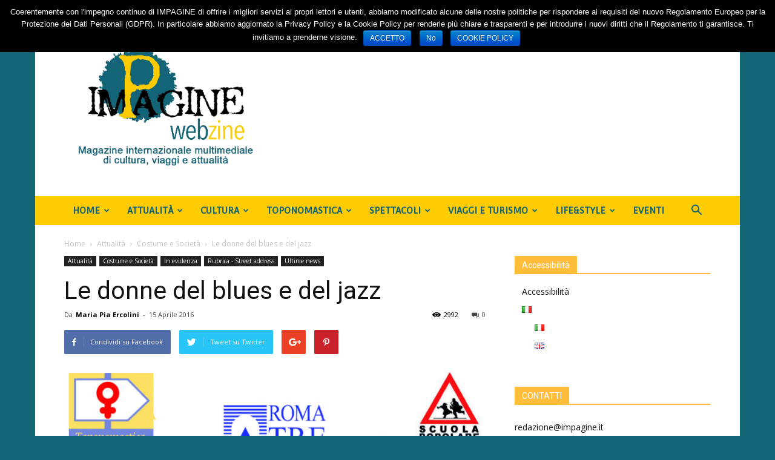

--- FILE ---
content_type: text/html; charset=UTF-8
request_url: https://www.impagine.it/ultime-news/le-donne-del-blues-e-del-jazz/
body_size: 24572
content:
<!doctype html >
<!--[if IE 8]>    <html class="ie8" lang="en"> <![endif]-->
<!--[if IE 9]>    <html class="ie9" lang="en"> <![endif]-->
<!--[if gt IE 8]><!--> <html lang="it-IT"> <!--<![endif]-->
<head>
    <title>Le donne del blues e del jazz | imPagine</title>
    <meta charset="UTF-8" />
    <meta name="viewport" content="width=device-width, initial-scale=1.0">
    <link rel="pingback" href="https://www.impagine.it/xmlrpc.php" />
    <script>(function(d, s, id){
				 var js, fjs = d.getElementsByTagName(s)[0];
				 if (d.getElementById(id)) {return;}
				 js = d.createElement(s); js.id = id;
				 js.src = "//connect.facebook.net/en_US/sdk.js#xfbml=1&version=v2.6";
				 fjs.parentNode.insertBefore(js, fjs);
			   }(document, 'script', 'facebook-jssdk'));</script><meta property="og:image" content="https://www.impagine.it/wp-content/uploads/2016/04/1.locandina.compositrici_ridotta.jpg" /><link rel="icon" type="image/png" href="https://impagine.it/wp-content/uploads/2017/10/icon.jpg"><link rel='dns-prefetch' href='//ws.sharethis.com' />
<link rel='dns-prefetch' href='//ajax.googleapis.com' />
<link rel='dns-prefetch' href='//fonts.googleapis.com' />
<link rel='dns-prefetch' href='//maxcdn.bootstrapcdn.com' />
<link rel='dns-prefetch' href='//s.w.org' />
<link rel="alternate" type="application/rss+xml" title="imPagine &raquo; Feed" href="https://www.impagine.it/feed/" />
<link rel="alternate" type="application/rss+xml" title="imPagine &raquo; Feed dei commenti" href="https://www.impagine.it/comments/feed/" />
<link rel="alternate" type="application/rss+xml" title="imPagine &raquo; Le donne del blues e del jazz Feed dei commenti" href="https://www.impagine.it/ultime-news/le-donne-del-blues-e-del-jazz/feed/" />
		<script type="text/javascript">
			window._wpemojiSettings = {"baseUrl":"https:\/\/s.w.org\/images\/core\/emoji\/11\/72x72\/","ext":".png","svgUrl":"https:\/\/s.w.org\/images\/core\/emoji\/11\/svg\/","svgExt":".svg","source":{"concatemoji":"https:\/\/www.impagine.it\/wp-includes\/js\/wp-emoji-release.min.js?ver=4.9.26"}};
			!function(e,a,t){var n,r,o,i=a.createElement("canvas"),p=i.getContext&&i.getContext("2d");function s(e,t){var a=String.fromCharCode;p.clearRect(0,0,i.width,i.height),p.fillText(a.apply(this,e),0,0);e=i.toDataURL();return p.clearRect(0,0,i.width,i.height),p.fillText(a.apply(this,t),0,0),e===i.toDataURL()}function c(e){var t=a.createElement("script");t.src=e,t.defer=t.type="text/javascript",a.getElementsByTagName("head")[0].appendChild(t)}for(o=Array("flag","emoji"),t.supports={everything:!0,everythingExceptFlag:!0},r=0;r<o.length;r++)t.supports[o[r]]=function(e){if(!p||!p.fillText)return!1;switch(p.textBaseline="top",p.font="600 32px Arial",e){case"flag":return s([55356,56826,55356,56819],[55356,56826,8203,55356,56819])?!1:!s([55356,57332,56128,56423,56128,56418,56128,56421,56128,56430,56128,56423,56128,56447],[55356,57332,8203,56128,56423,8203,56128,56418,8203,56128,56421,8203,56128,56430,8203,56128,56423,8203,56128,56447]);case"emoji":return!s([55358,56760,9792,65039],[55358,56760,8203,9792,65039])}return!1}(o[r]),t.supports.everything=t.supports.everything&&t.supports[o[r]],"flag"!==o[r]&&(t.supports.everythingExceptFlag=t.supports.everythingExceptFlag&&t.supports[o[r]]);t.supports.everythingExceptFlag=t.supports.everythingExceptFlag&&!t.supports.flag,t.DOMReady=!1,t.readyCallback=function(){t.DOMReady=!0},t.supports.everything||(n=function(){t.readyCallback()},a.addEventListener?(a.addEventListener("DOMContentLoaded",n,!1),e.addEventListener("load",n,!1)):(e.attachEvent("onload",n),a.attachEvent("onreadystatechange",function(){"complete"===a.readyState&&t.readyCallback()})),(n=t.source||{}).concatemoji?c(n.concatemoji):n.wpemoji&&n.twemoji&&(c(n.twemoji),c(n.wpemoji)))}(window,document,window._wpemojiSettings);
		</script>
		<style type="text/css">
img.wp-smiley,
img.emoji {
	display: inline !important;
	border: none !important;
	box-shadow: none !important;
	height: 1em !important;
	width: 1em !important;
	margin: 0 .07em !important;
	vertical-align: -0.1em !important;
	background: none !important;
	padding: 0 !important;
}
</style>
<link rel='stylesheet' id='ataa.css-css'  href='https://www.impagine.it/wp-content/plugins/about-the-author-advanced/css/ataa.css?t=1764859055&#038;ver=4.9.26' type='text/css' media='all' />
<link rel='stylesheet' id='scap.flashblock-css'  href='https://www.impagine.it/wp-content/plugins/compact-wp-audio-player/css/flashblock.css?ver=4.9.26' type='text/css' media='all' />
<link rel='stylesheet' id='scap.player-css'  href='https://www.impagine.it/wp-content/plugins/compact-wp-audio-player/css/player.css?ver=4.9.26' type='text/css' media='all' />
<link rel='stylesheet' id='avatar-manager-css'  href='https://www.impagine.it/wp-content/plugins/avatar-manager/assets/css/avatar-manager.min.css?ver=1.2.1' type='text/css' media='all' />
<link rel='stylesheet' id='cookie-notice-front-css'  href='https://www.impagine.it/wp-content/plugins/cookie-notice/css/front.min.css?ver=4.9.26' type='text/css' media='all' />
<link rel='stylesheet' id='gdpr-css'  href='https://www.impagine.it/wp-content/plugins/gdpr/assets/css/gdpr-public.css?ver=2.1.0' type='text/css' media='all' />
<link rel='stylesheet' id='pdfprnt_frontend-css'  href='https://www.impagine.it/wp-content/plugins/pdf-print/css/frontend.css?ver=2.1.4' type='text/css' media='all' />
<link rel='stylesheet' id='simple-share-buttons-adder-indie-css'  href='//fonts.googleapis.com/css?family=Indie+Flower&#038;ver=4.9.26' type='text/css' media='all' />
<link rel='stylesheet' id='simple-share-buttons-adder-font-awesome-css'  href='//maxcdn.bootstrapcdn.com/font-awesome/4.3.0/css/font-awesome.min.css?ver=4.9.26' type='text/css' media='all' />
<link rel='stylesheet' id='td_live_css_frontend-css'  href='https://www.impagine.it/wp-content/plugins/td-composer/css-live/assets/css/td_live_css_frontend.css?ver=4.9.26' type='text/css' media='all' />
<link rel='stylesheet' id='google-fonts-style-css'  href='https://fonts.googleapis.com/css?family=Convergence%3A400%7COpen+Sans%3A300italic%2C400%2C400italic%2C600%2C600italic%2C700%7CRoboto%3A300%2C400%2C400italic%2C500%2C500italic%2C700%2C900&#038;ver=8.0' type='text/css' media='all' />
<link rel='stylesheet' id='wpgdprc.css-css'  href='https://www.impagine.it/wp-content/plugins/wp-gdpr-compliance/assets/css/front.css?ver=1550336400' type='text/css' media='all' />
<style id='wpgdprc.css-inline-css' type='text/css'>

            div.wpgdprc .wpgdprc-switch .wpgdprc-switch-inner:before { content: 'Si'; }
            div.wpgdprc .wpgdprc-switch .wpgdprc-switch-inner:after { content: 'No'; }
        
</style>
<link rel='stylesheet' id='js_composer_front-css'  href='https://www.impagine.it/wp-content/plugins/js_composer/assets/css/js_composer_front.css?ver=4.2.3' type='text/css' media='all' />
<link rel='stylesheet' id='td-theme-css'  href='https://www.impagine.it/wp-content/themes/Newspaper/style.css?ver=8.0' type='text/css' media='all' />
<script>if (document.location.protocol != "https:") {document.location = document.URL.replace(/^http:/i, "https:");}</script><script type='text/javascript' src='https://www.impagine.it/wp-content/plugins/compact-wp-audio-player/js/soundmanager2-nodebug-jsmin.js?ver=4.9.26'></script>
<script type='text/javascript' src='https://ajax.googleapis.com/ajax/libs/jquery/1.11.0/jquery.min.js?ver=1.11.0'></script>
<script type='text/javascript' src='https://www.impagine.it/wp-content/plugins/avatar-manager/assets/js/avatar-manager.min.js?ver=1.2.1'></script>
<script type='text/javascript'>
/* <![CDATA[ */
var cnArgs = {"ajaxurl":"https:\/\/www.impagine.it\/wp-admin\/admin-ajax.php","hideEffect":"fade","onScroll":"no","onScrollOffset":"100","cookieName":"cookie_notice_accepted","cookieValue":"true","cookieTime":"3600","cookiePath":"\/","cookieDomain":"","redirection":"1","cache":"","refuse":"yes","revoke_cookies":"1","revoke_cookies_opt":"manual","secure":"1"};
/* ]]> */
</script>
<script type='text/javascript' src='https://www.impagine.it/wp-content/plugins/cookie-notice/js/front.min.js?ver=1.2.46'></script>
<script type='text/javascript'>
/* <![CDATA[ */
var GDPR = {"ajaxurl":"https:\/\/www.impagine.it\/wp-admin\/admin-ajax.php","logouturl":"","i18n":{"aborting":"Aborting","logging_out":"You are being logged out.","continue":"Continue","cancel":"Cancel","ok":"OK","close_account":"Close your account?","close_account_warning":"Your account will be closed and all data will be permanently deleted and cannot be recovered. Are you sure?","are_you_sure":"Are you sure?","policy_disagree":"By disagreeing you will no longer have access to our site and will be logged out."},"is_user_logged_in":"","refresh":"1"};
/* ]]> */
</script>
<script type='text/javascript' src='https://www.impagine.it/wp-content/plugins/gdpr/assets/js/gdpr-public.js?ver=2.1.0'></script>
<script id='st_insights_js' type='text/javascript' src='https://ws.sharethis.com/button/st_insights.js?publisher=4d48b7c5-0ae3-43d4-bfbe-3ff8c17a8ae6&#038;product=simpleshare'></script>
<script type='text/javascript' src='https://www.impagine.it/wp-content/plugins/wp-gdpr-compliance/assets/vendor/micromodal/micromodal.min.js?ver=1550336400'></script>
<link rel='https://api.w.org/' href='https://www.impagine.it/wp-json/' />
<link rel="EditURI" type="application/rsd+xml" title="RSD" href="https://www.impagine.it/xmlrpc.php?rsd" />
<link rel="wlwmanifest" type="application/wlwmanifest+xml" href="https://www.impagine.it/wp-includes/wlwmanifest.xml" /> 
<link rel='prev' title='Disastri ecologici in Francia e in Tunisia. Maree nere a pochi giorni dal referendum' href='https://www.impagine.it/in-evidenza/disastri-ecologici-in-francia-e-in-tunisia-maree-nere-a-pochi-giorni-dal-referendum/' />
<link rel='next' title='ITALIA &#8211; Ernest Hemingway ragazzo di Bassano del Grappa' href='https://www.impagine.it/in-evidenza/italia-ernest-hemingway-ragazzo-di-bassano-del-grappa/' />
<link rel="canonical" href="https://www.impagine.it/ultime-news/le-donne-del-blues-e-del-jazz/" />
<link rel='shortlink' href='https://www.impagine.it/?p=3401' />
<link rel="alternate" type="application/json+oembed" href="https://www.impagine.it/wp-json/oembed/1.0/embed?url=https%3A%2F%2Fwww.impagine.it%2Fultime-news%2Fle-donne-del-blues-e-del-jazz%2F" />
<link rel="alternate" type="text/xml+oembed" href="https://www.impagine.it/wp-json/oembed/1.0/embed?url=https%3A%2F%2Fwww.impagine.it%2Fultime-news%2Fle-donne-del-blues-e-del-jazz%2F&#038;format=xml" />
<script type="text/javascript">
(function(url){
	if(/(?:Chrome\/26\.0\.1410\.63 Safari\/537\.31|WordfenceTestMonBot)/.test(navigator.userAgent)){ return; }
	var addEvent = function(evt, handler) {
		if (window.addEventListener) {
			document.addEventListener(evt, handler, false);
		} else if (window.attachEvent) {
			document.attachEvent('on' + evt, handler);
		}
	};
	var removeEvent = function(evt, handler) {
		if (window.removeEventListener) {
			document.removeEventListener(evt, handler, false);
		} else if (window.detachEvent) {
			document.detachEvent('on' + evt, handler);
		}
	};
	var evts = 'contextmenu dblclick drag dragend dragenter dragleave dragover dragstart drop keydown keypress keyup mousedown mousemove mouseout mouseover mouseup mousewheel scroll'.split(' ');
	var logHuman = function() {
		if (window.wfLogHumanRan) { return; }
		window.wfLogHumanRan = true;
		var wfscr = document.createElement('script');
		wfscr.type = 'text/javascript';
		wfscr.async = true;
		wfscr.src = url + '&r=' + Math.random();
		(document.getElementsByTagName('head')[0]||document.getElementsByTagName('body')[0]).appendChild(wfscr);
		for (var i = 0; i < evts.length; i++) {
			removeEvent(evts[i], logHuman);
		}
	};
	for (var i = 0; i < evts.length; i++) {
		addEvent(evts[i], logHuman);
	}
})('//www.impagine.it/?wordfence_lh=1&hid=D35F8E648CC2BB763173783FBD1B5117');
</script>	<style id="tdw-css-placeholder"></style>			<script>
				window.tdwGlobal = {"adminUrl":"https:\/\/www.impagine.it\/wp-admin\/","wpRestNonce":"3a4b48caba","wpRestUrl":"https:\/\/www.impagine.it\/wp-json\/","permalinkStructure":"\/%category%\/%postname%\/"};
			</script>
			<!--[if lt IE 9]><script src="https://html5shim.googlecode.com/svn/trunk/html5.js"></script><![endif]-->
    <meta name="generator" content="Powered by Visual Composer - drag and drop page builder for WordPress."/>
<style>body {visibility:hidden;}</style>
<!-- JS generated by theme -->

<script>
    
    

	    var tdBlocksArray = []; //here we store all the items for the current page

	    //td_block class - each ajax block uses a object of this class for requests
	    function tdBlock() {
		    this.id = '';
		    this.block_type = 1; //block type id (1-234 etc)
		    this.atts = '';
		    this.td_column_number = '';
		    this.td_current_page = 1; //
		    this.post_count = 0; //from wp
		    this.found_posts = 0; //from wp
		    this.max_num_pages = 0; //from wp
		    this.td_filter_value = ''; //current live filter value
		    this.is_ajax_running = false;
		    this.td_user_action = ''; // load more or infinite loader (used by the animation)
		    this.header_color = '';
		    this.ajax_pagination_infinite_stop = ''; //show load more at page x
	    }


        // td_js_generator - mini detector
        (function(){
            var htmlTag = document.getElementsByTagName("html")[0];

            if ( navigator.userAgent.indexOf("MSIE 10.0") > -1 ) {
                htmlTag.className += ' ie10';
            }

            if ( !!navigator.userAgent.match(/Trident.*rv\:11\./) ) {
                htmlTag.className += ' ie11';
            }

            if ( /(iPad|iPhone|iPod)/g.test(navigator.userAgent) ) {
                htmlTag.className += ' td-md-is-ios';
            }

            var user_agent = navigator.userAgent.toLowerCase();
            if ( user_agent.indexOf("android") > -1 ) {
                htmlTag.className += ' td-md-is-android';
            }

            if ( -1 !== navigator.userAgent.indexOf('Mac OS X')  ) {
                htmlTag.className += ' td-md-is-os-x';
            }

            if ( /chrom(e|ium)/.test(navigator.userAgent.toLowerCase()) ) {
               htmlTag.className += ' td-md-is-chrome';
            }

            if ( -1 !== navigator.userAgent.indexOf('Firefox') ) {
                htmlTag.className += ' td-md-is-firefox';
            }

            if ( -1 !== navigator.userAgent.indexOf('Safari') && -1 === navigator.userAgent.indexOf('Chrome') ) {
                htmlTag.className += ' td-md-is-safari';
            }

            if( -1 !== navigator.userAgent.indexOf('IEMobile') ){
                htmlTag.className += ' td-md-is-iemobile';
            }

        })();




        var tdLocalCache = {};

        ( function () {
            "use strict";

            tdLocalCache = {
                data: {},
                remove: function (resource_id) {
                    delete tdLocalCache.data[resource_id];
                },
                exist: function (resource_id) {
                    return tdLocalCache.data.hasOwnProperty(resource_id) && tdLocalCache.data[resource_id] !== null;
                },
                get: function (resource_id) {
                    return tdLocalCache.data[resource_id];
                },
                set: function (resource_id, cachedData) {
                    tdLocalCache.remove(resource_id);
                    tdLocalCache.data[resource_id] = cachedData;
                }
            };
        })();

    
    
var td_viewport_interval_list=[{"limitBottom":767,"sidebarWidth":228},{"limitBottom":1018,"sidebarWidth":300},{"limitBottom":1140,"sidebarWidth":324}];
var td_animation_stack_effect="type0";
var tds_animation_stack=true;
var td_animation_stack_specific_selectors=".entry-thumb, img";
var td_animation_stack_general_selectors=".td-animation-stack img, .td-animation-stack .entry-thumb, .post img";
var td_ajax_url="https:\/\/www.impagine.it\/wp-admin\/admin-ajax.php?td_theme_name=Newspaper&v=8.0";
var td_get_template_directory_uri="https:\/\/www.impagine.it\/wp-content\/themes\/Newspaper";
var tds_snap_menu="";
var tds_logo_on_sticky="show_header_logo";
var tds_header_style="3";
var td_please_wait="Per favore attendi...";
var td_email_user_pass_incorrect="Utente o password errata!";
var td_email_user_incorrect="Email o Username errati!";
var td_email_incorrect="Email non corretta!";
var tds_more_articles_on_post_enable="";
var tds_more_articles_on_post_time_to_wait="";
var tds_more_articles_on_post_pages_distance_from_top=0;
var tds_theme_color_site_wide="#ffcc03";
var tds_smart_sidebar="enabled";
var tdThemeName="Newspaper";
var td_magnific_popup_translation_tPrev="Precedente (Freccia Sinistra)";
var td_magnific_popup_translation_tNext="Successivo (tasto freccia destra)";
var td_magnific_popup_translation_tCounter="%curr% di %total%";
var td_magnific_popup_translation_ajax_tError="Il contenuto di %url% non pu\u00f2 essere caricato.";
var td_magnific_popup_translation_image_tError="L'immagine #%curr% non pu\u00f2 essere caricata";
var td_ad_background_click_link="";
var td_ad_background_click_target="";
</script>

<script type="application/ld+json">
                        {
                            "@context": "http://schema.org",
                            "@type": "BreadcrumbList",
                            "itemListElement": [{
                            "@type": "ListItem",
                            "position": 1,
                                "item": {
                                "@type": "WebSite",
                                "@id": "https://www.impagine.it/",
                                "name": "Home"                                               
                            }
                        },{
                            "@type": "ListItem",
                            "position": 2,
                                "item": {
                                "@type": "WebPage",
                                "@id": "https://www.impagine.it/argomenti/attualita/",
                                "name": "Attualità"
                            }
                        },{
                            "@type": "ListItem",
                            "position": 3,
                                "item": {
                                "@type": "WebPage",
                                "@id": "https://www.impagine.it/argomenti/attualita/costume-e-societa/",
                                "name": "Costume e Società"                                
                            }
                        },{
                            "@type": "ListItem",
                            "position": 4,
                                "item": {
                                "@type": "WebPage",
                                "@id": "https://www.impagine.it/ultime-news/le-donne-del-blues-e-del-jazz/",
                                "name": "Le donne del blues e del jazz"                                
                            }
                        }    ]
                        }
                       </script><link rel="icon" href="https://www.impagine.it/wp-content/uploads/2017/12/cropped-icona-logo-32x32.jpg" sizes="32x32" />
<link rel="icon" href="https://www.impagine.it/wp-content/uploads/2017/12/cropped-icona-logo-192x192.jpg" sizes="192x192" />
<link rel="apple-touch-icon-precomposed" href="https://www.impagine.it/wp-content/uploads/2017/12/cropped-icona-logo-180x180.jpg" />
<meta name="msapplication-TileImage" content="https://www.impagine.it/wp-content/uploads/2017/12/cropped-icona-logo-270x270.jpg" />
</head>

<body data-rsssl=1 class="post-template-default single single-post postid-3401 single-format-standard cookies-not-set le-donne-del-blues-e-del-jazz global-block-template-1 wpb-js-composer js-comp-ver-4.2.3 vc_responsive td-animation-stack-type0 td-boxed-layout" itemscope="itemscope" itemtype="https://schema.org/WebPage">

        <div class="td-scroll-up"><i class="td-icon-menu-up"></i></div>
    
    <div class="td-menu-background"></div>
<div id="td-mobile-nav">
    <div class="td-mobile-container">
        <!-- mobile menu top section -->
        <div class="td-menu-socials-wrap">
            <!-- socials -->
            <div class="td-menu-socials">
                
        <span class="td-social-icon-wrap">
            <a target="_blank" href="https://www.facebook.com/impagine.it/" title="Facebook">
                <i class="td-icon-font td-icon-facebook"></i>
            </a>
        </span>
        <span class="td-social-icon-wrap">
            <a target="_blank" href="https://twitter.com/Impagine" title="Twitter">
                <i class="td-icon-font td-icon-twitter"></i>
            </a>
        </span>            </div>
            <!-- close button -->
            <div class="td-mobile-close">
                <a href="#"><i class="td-icon-close-mobile"></i></a>
            </div>
        </div>

        <!-- login section -->
        
        <!-- menu section -->
        <div class="td-mobile-content">
            <div class="menu-main-container"><ul id="menu-main" class="td-mobile-main-menu"><li id="menu-item-4089" class="menu-item menu-item-type-post_type menu-item-object-page menu-item-home menu-item-has-children menu-item-first menu-item-4089"><a href="https://www.impagine.it/">Home<i class="td-icon-menu-right td-element-after"></i></a>
<ul class="sub-menu">
	<li id="menu-item-4634" class="menu-item menu-item-type-post_type menu-item-object-page menu-item-4634"><a href="https://www.impagine.it/home/editoriale/">Editoriale</a></li>
	<li id="menu-item-4353" class="menu-item menu-item-type-post_type menu-item-object-page menu-item-4353"><a href="https://www.impagine.it/redazione/">Redazione</a></li>
</ul>
</li>
<li id="menu-item-4060" class="menu-item menu-item-type-post_type menu-item-object-page menu-item-has-children menu-item-4060"><a href="https://www.impagine.it/attualita/">Attualità<i class="td-icon-menu-right td-element-after"></i></a>
<ul class="sub-menu">
	<li id="menu-item-4639" class="menu-item menu-item-type-post_type menu-item-object-page menu-item-has-children menu-item-4639"><a href="https://www.impagine.it/attualita/politica/">Politica<i class="td-icon-menu-right td-element-after"></i></a>
	<ul class="sub-menu">
		<li id="menu-item-4657" class="menu-item menu-item-type-post_type menu-item-object-page menu-item-4657"><a href="https://www.impagine.it/attualita/ambiente/">Ambiente</a></li>
		<li id="menu-item-4660" class="menu-item menu-item-type-post_type menu-item-object-page menu-item-4660"><a href="https://www.impagine.it/lavoro/">Lavoro</a></li>
	</ul>
</li>
	<li id="menu-item-4640" class="menu-item menu-item-type-post_type menu-item-object-page menu-item-has-children menu-item-4640"><a href="https://www.impagine.it/attualita/economia/">Economia<i class="td-icon-menu-right td-element-after"></i></a>
	<ul class="sub-menu">
		<li id="menu-item-4910" class="menu-item menu-item-type-post_type menu-item-object-page menu-item-4910"><a href="https://www.impagine.it/attualita/economia/economia-finanziaria/">Educazione finanziaria</a></li>
	</ul>
</li>
	<li id="menu-item-5576" class="menu-item menu-item-type-post_type menu-item-object-page menu-item-5576"><a href="https://www.impagine.it/attualita/cronaca/">Cronaca</a></li>
	<li id="menu-item-4673" class="menu-item menu-item-type-post_type menu-item-object-page menu-item-has-children menu-item-4673"><a href="https://www.impagine.it/attualita/costume/">Costume e Società<i class="td-icon-menu-right td-element-after"></i></a>
	<ul class="sub-menu">
		<li id="menu-item-4408" class="menu-item menu-item-type-post_type menu-item-object-page menu-item-4408"><a href="https://www.impagine.it/attualita/costume/stereotipi/">Stereotipi</a></li>
		<li id="menu-item-4180" class="menu-item menu-item-type-post_type menu-item-object-page menu-item-4180"><a href="https://www.impagine.it/attualita/costume/altri-mondi/">Altri mondi</a></li>
	</ul>
</li>
	<li id="menu-item-4682" class="menu-item menu-item-type-post_type menu-item-object-page menu-item-4682"><a href="https://www.impagine.it/scienze-e-tecnologia/">Scienze e Tecnologia</a></li>
	<li id="menu-item-4181" class="menu-item menu-item-type-post_type menu-item-object-page menu-item-4181"><a href="https://www.impagine.it/attualita/dalla-rete/">Dalla rete</a></li>
</ul>
</li>
<li id="menu-item-4070" class="menu-item menu-item-type-post_type menu-item-object-page menu-item-has-children menu-item-4070"><a href="https://www.impagine.it/cultura-2/">Cultura<i class="td-icon-menu-right td-element-after"></i></a>
<ul class="sub-menu">
	<li id="menu-item-4691" class="menu-item menu-item-type-post_type menu-item-object-page menu-item-has-children menu-item-4691"><a href="https://www.impagine.it/cultura-2/arte/">Arte<i class="td-icon-menu-right td-element-after"></i></a>
	<ul class="sub-menu">
		<li id="menu-item-4196" class="menu-item menu-item-type-post_type menu-item-object-page menu-item-4196"><a href="https://www.impagine.it/cultura-2/arte/muri-parlanti/">Muri parlanti</a></li>
		<li id="menu-item-4412" class="menu-item menu-item-type-post_type menu-item-object-page menu-item-4412"><a href="https://www.impagine.it/cultura-2/arte/lillustrazione/">L&#8217;illustrazione</a></li>
	</ul>
</li>
	<li id="menu-item-4195" class="menu-item menu-item-type-post_type menu-item-object-page menu-item-has-children menu-item-4195"><a href="https://www.impagine.it/cultura-2/fotografia/">Fotografia<i class="td-icon-menu-right td-element-after"></i></a>
	<ul class="sub-menu">
		<li id="menu-item-4197" class="menu-item menu-item-type-post_type menu-item-object-page menu-item-4197"><a href="https://www.impagine.it/cultura-2/fotografia/obiettivo-sui-grandi-talenti/">Obiettivo sui grandi talenti</a></li>
	</ul>
</li>
	<li id="menu-item-4198" class="menu-item menu-item-type-post_type menu-item-object-page menu-item-has-children menu-item-4198"><a href="https://www.impagine.it/cultura-2/letteratura/">Letteratura<i class="td-icon-menu-right td-element-after"></i></a>
	<ul class="sub-menu">
		<li id="menu-item-4413" class="menu-item menu-item-type-post_type menu-item-object-page menu-item-4413"><a href="https://www.impagine.it/cultura-2/letteratura/les-salonnieres/">Les Salonnières</a></li>
		<li id="menu-item-4415" class="menu-item menu-item-type-post_type menu-item-object-page menu-item-4415"><a href="https://www.impagine.it/cultura-2/letteratura/lettere-dautrice/">Figure letterarie</a></li>
		<li id="menu-item-5212" class="menu-item menu-item-type-post_type menu-item-object-page menu-item-5212"><a href="https://www.impagine.it/cultura-2/letteratura/letteratura-giovanile-2/">Letteratura giovanile</a></li>
		<li id="menu-item-4869" class="menu-item menu-item-type-post_type menu-item-object-page menu-item-4869"><a href="https://www.impagine.it/letture-dautrice/">Letture d&#8217;autrice</a></li>
		<li id="menu-item-5035" class="menu-item menu-item-type-post_type menu-item-object-page menu-item-5035"><a href="https://www.impagine.it/cultura-2/letteratura/i-premi-raccontano/">I premi raccontano</a></li>
	</ul>
</li>
	<li id="menu-item-4711" class="menu-item menu-item-type-post_type menu-item-object-page menu-item-has-children menu-item-4711"><a href="https://www.impagine.it/cultura-2/storia/">Storia<i class="td-icon-menu-right td-element-after"></i></a>
	<ul class="sub-menu">
		<li id="menu-item-4405" class="menu-item menu-item-type-post_type menu-item-object-page menu-item-4405"><a href="https://www.impagine.it/cultura-2/storia/pillole-di-storia-manuale-non-convenzionale-di-storia-contemporanea/">Pillole di storia. Manuale non convenzionale di storia contemporanea</a></li>
	</ul>
</li>
	<li id="menu-item-5447" class="menu-item menu-item-type-post_type menu-item-object-page menu-item-5447"><a href="https://www.impagine.it/cultura-2/damnatio-memoriae/">Damnatio memoriae</a></li>
	<li id="menu-item-5200" class="menu-item menu-item-type-post_type menu-item-object-page menu-item-5200"><a href="https://www.impagine.it/cultura-2/losservatorio/">L&#8217;osservatorio</a></li>
	<li id="menu-item-4752" class="menu-item menu-item-type-post_type menu-item-object-page menu-item-has-children menu-item-4752"><a href="https://www.impagine.it/cultura-2/musica/">Musica<i class="td-icon-menu-right td-element-after"></i></a>
	<ul class="sub-menu">
		<li id="menu-item-4210" class="menu-item menu-item-type-post_type menu-item-object-page menu-item-4210"><a href="https://www.impagine.it/cultura-2/musica/note-femminili/">Note femminili</a></li>
	</ul>
</li>
	<li id="menu-item-4718" class="menu-item menu-item-type-post_type menu-item-object-page menu-item-has-children menu-item-4718"><a href="https://www.impagine.it/cultura-2/lingue-liguaggi/">Lingue &#038; Liguaggi<i class="td-icon-menu-right td-element-after"></i></a>
	<ul class="sub-menu">
		<li id="menu-item-4404" class="menu-item menu-item-type-post_type menu-item-object-page menu-item-4404"><a href="https://www.impagine.it/cultura-2/lingue-liguaggi/grammatica-e-sessismo/">Grammatica e sessismo</a></li>
	</ul>
</li>
	<li id="menu-item-4599" class="menu-item menu-item-type-post_type menu-item-object-page menu-item-4599"><a href="https://www.impagine.it/cultura-2/libri/">Libri</a></li>
</ul>
</li>
<li id="menu-item-4152" class="menu-item menu-item-type-post_type menu-item-object-page menu-item-has-children menu-item-4152"><a href="https://www.impagine.it/toponomastica/">Toponomastica<i class="td-icon-menu-right td-element-after"></i></a>
<ul class="sub-menu">
	<li id="menu-item-4153" class="menu-item menu-item-type-post_type menu-item-object-page menu-item-has-children menu-item-4153"><a href="https://www.impagine.it/toponomastica/luoghi/">Luoghi<i class="td-icon-menu-right td-element-after"></i></a>
	<ul class="sub-menu">
		<li id="menu-item-4406" class="menu-item menu-item-type-post_type menu-item-object-page menu-item-4406"><a href="https://www.impagine.it/toponomastica/luoghi/cherchez-les-femmes/">Cherchez les femmes</a></li>
	</ul>
</li>
	<li id="menu-item-4155" class="menu-item menu-item-type-post_type menu-item-object-page menu-item-has-children menu-item-4155"><a href="https://www.impagine.it/toponomastica/protagoniste/">Protagoniste<i class="td-icon-menu-right td-element-after"></i></a>
	<ul class="sub-menu">
		<li id="menu-item-4156" class="menu-item menu-item-type-post_type menu-item-object-page menu-item-4156"><a href="https://www.impagine.it/toponomastica/protagoniste/le-madri-della-repubblica/">Le Madri della Repubblica</a></li>
		<li id="menu-item-4174" class="menu-item menu-item-type-post_type menu-item-object-page menu-item-4174"><a href="https://www.impagine.it/toponomastica/protagoniste/partigiane-in-citta/">Partigiane in città</a></li>
		<li id="menu-item-6416" class="menu-item menu-item-type-post_type menu-item-object-page menu-item-6416"><a href="https://www.impagine.it/regnanti-reggenti-e-regine/">Regnanti reggenti e regine</a></li>
	</ul>
</li>
	<li id="menu-item-4175" class="menu-item menu-item-type-post_type menu-item-object-page menu-item-4175"><a href="https://www.impagine.it/toponomastica/iniziative/">Iniziative</a></li>
	<li id="menu-item-4176" class="menu-item menu-item-type-post_type menu-item-object-page menu-item-has-children menu-item-4176"><a href="https://www.impagine.it/toponomastica/ricerche/">Ricerche<i class="td-icon-menu-right td-element-after"></i></a>
	<ul class="sub-menu">
		<li id="menu-item-4178" class="menu-item menu-item-type-post_type menu-item-object-page menu-item-4178"><a href="https://www.impagine.it/toponomastica/ricerche/le-giuste/">Le Giuste</a></li>
		<li id="menu-item-4179" class="menu-item menu-item-type-post_type menu-item-object-page menu-item-4179"><a href="https://www.impagine.it/toponomastica/ricerche/il-lavoro-delle-donne/">Donne e Lavoro</a></li>
	</ul>
</li>
	<li id="menu-item-4177" class="menu-item menu-item-type-post_type menu-item-object-page menu-item-4177"><a href="https://www.impagine.it/toponomastica/buone-pratiche/">Buone pratiche</a></li>
</ul>
</li>
<li id="menu-item-4075" class="menu-item menu-item-type-post_type menu-item-object-page menu-item-has-children menu-item-4075"><a href="https://www.impagine.it/spettacoli-2/">Spettacoli<i class="td-icon-menu-right td-element-after"></i></a>
<ul class="sub-menu">
	<li id="menu-item-4747" class="menu-item menu-item-type-post_type menu-item-object-page menu-item-has-children menu-item-4747"><a href="https://www.impagine.it/spettacoli-2/cinema/">Cinema<i class="td-icon-menu-right td-element-after"></i></a>
	<ul class="sub-menu">
		<li id="menu-item-4209" class="menu-item menu-item-type-post_type menu-item-object-page menu-item-4209"><a href="https://www.impagine.it/spettacoli-2/cinema/una-tele-camera-tutta-per-se/">Una (tele) camera tutta per sé</a></li>
	</ul>
</li>
	<li id="menu-item-4768" class="menu-item menu-item-type-post_type menu-item-object-page menu-item-4768"><a href="https://www.impagine.it/spettacoli-2/teatro/">Teatro</a></li>
	<li id="menu-item-5050" class="menu-item menu-item-type-post_type menu-item-object-page menu-item-5050"><a href="https://www.impagine.it/spettacoli-2/radio/">Radio</a></li>
	<li id="menu-item-4767" class="menu-item menu-item-type-post_type menu-item-object-page menu-item-4767"><a href="https://www.impagine.it/spettacoli-2/tv/">TV</a></li>
	<li id="menu-item-4766" class="menu-item menu-item-type-post_type menu-item-object-page menu-item-4766"><a href="https://www.impagine.it/spettacoli-2/video/">Video</a></li>
</ul>
</li>
<li id="menu-item-4084" class="menu-item menu-item-type-post_type menu-item-object-page menu-item-has-children menu-item-4084"><a href="https://www.impagine.it/viaggi-e-turismo-2/">Viaggi e Turismo<i class="td-icon-menu-right td-element-after"></i></a>
<ul class="sub-menu">
	<li id="menu-item-4778" class="menu-item menu-item-type-post_type menu-item-object-page menu-item-has-children menu-item-4778"><a href="https://www.impagine.it/viaggi-e-turismo-2/metropoli/">Metropoli<i class="td-icon-menu-right td-element-after"></i></a>
	<ul class="sub-menu">
		<li id="menu-item-4231" class="menu-item menu-item-type-post_type menu-item-object-page menu-item-4231"><a href="https://www.impagine.it/viaggi-e-turismo-2/metropoli/itinerari-di-genere/">Itinerari di genere</a></li>
		<li id="menu-item-5218" class="menu-item menu-item-type-post_type menu-item-object-page menu-item-5218"><a href="https://www.impagine.it/viaggi-e-turismo-2/metropoli/percorsi-della-memoria/">Percorsi della memoria</a></li>
	</ul>
</li>
	<li id="menu-item-4777" class="menu-item menu-item-type-post_type menu-item-object-page menu-item-4777"><a href="https://www.impagine.it/viaggi-e-turismo-2/natura/">Natura</a></li>
	<li id="menu-item-4218" class="menu-item menu-item-type-post_type menu-item-object-page menu-item-4218"><a href="https://www.impagine.it/viaggi-e-turismo-2/scoperta/">Scoperta</a></li>
	<li id="menu-item-4219" class="menu-item menu-item-type-post_type menu-item-object-page menu-item-has-children menu-item-4219"><a href="https://www.impagine.it/viaggi-e-turismo-2/esperienze/">Esperienze<i class="td-icon-menu-right td-element-after"></i></a>
	<ul class="sub-menu">
		<li id="menu-item-4232" class="menu-item menu-item-type-post_type menu-item-object-page menu-item-4232"><a href="https://www.impagine.it/viaggi-e-turismo-2/esperienze/le-viaggiatrici/">Viaggiatrici</a></li>
		<li id="menu-item-4233" class="menu-item menu-item-type-post_type menu-item-object-page menu-item-4233"><a href="https://www.impagine.it/viaggi-e-turismo-2/racconti-di-viaggio/">Racconti di viaggio</a></li>
	</ul>
</li>
	<li id="menu-item-4220" class="menu-item menu-item-type-post_type menu-item-object-page menu-item-4220"><a href="https://www.impagine.it/viaggi-e-turismo-2/reportage/">Reportage</a></li>
	<li id="menu-item-4230" class="menu-item menu-item-type-post_type menu-item-object-page menu-item-4230"><a href="https://www.impagine.it/viaggi-e-turismo-2/guide/">Guide</a></li>
</ul>
</li>
<li id="menu-item-4085" class="menu-item menu-item-type-post_type menu-item-object-page menu-item-has-children menu-item-4085"><a href="https://www.impagine.it/lifestyle-2/">Life&#038;Style<i class="td-icon-menu-right td-element-after"></i></a>
<ul class="sub-menu">
	<li id="menu-item-4086" class="menu-item menu-item-type-post_type menu-item-object-page menu-item-has-children menu-item-4086"><a href="https://www.impagine.it/lifestyle-2/sport-2/">Sport<i class="td-icon-menu-right td-element-after"></i></a>
	<ul class="sub-menu">
		<li id="menu-item-4814" class="menu-item menu-item-type-post_type menu-item-object-page menu-item-4814"><a href="https://www.impagine.it/lifestyle-2/sport-2/monografie/">Monografie</a></li>
		<li id="menu-item-4813" class="menu-item menu-item-type-post_type menu-item-object-page menu-item-4813"><a href="https://www.impagine.it/lifestyle-2/sport-2/inchieste/">Inchieste</a></li>
		<li id="menu-item-4911" class="menu-item menu-item-type-post_type menu-item-object-page menu-item-4911"><a href="https://www.impagine.it/lifestyle-2/sport-2/interviste/">Interviste</a></li>
	</ul>
</li>
	<li id="menu-item-4812" class="menu-item menu-item-type-post_type menu-item-object-page menu-item-has-children menu-item-4812"><a href="https://www.impagine.it/lifestyle-2/food-wine/">Food &#038; Wine<i class="td-icon-menu-right td-element-after"></i></a>
	<ul class="sub-menu">
		<li id="menu-item-4427" class="menu-item menu-item-type-post_type menu-item-object-page menu-item-4427"><a href="https://www.impagine.it/lifestyle-2/food-wine/cenacolo/">Il cenacolo</a></li>
	</ul>
</li>
	<li id="menu-item-4832" class="menu-item menu-item-type-post_type menu-item-object-page menu-item-has-children menu-item-4832"><a href="https://www.impagine.it/lifestyle-2/benessere/">Benessere<i class="td-icon-menu-right td-element-after"></i></a>
	<ul class="sub-menu">
		<li id="menu-item-4426" class="menu-item menu-item-type-post_type menu-item-object-page menu-item-4426"><a href="https://www.impagine.it/lifestyle-2/narrazioni/">Narrazioni</a></li>
		<li id="menu-item-4425" class="menu-item menu-item-type-post_type menu-item-object-page menu-item-4425"><a href="https://www.impagine.it/lifestyle-2/psiche/">Psiche</a></li>
	</ul>
</li>
	<li id="menu-item-5454" class="menu-item menu-item-type-post_type menu-item-object-page menu-item-5454"><a href="https://www.impagine.it/lifestyle-2/salute/">Salute</a></li>
	<li id="menu-item-4831" class="menu-item menu-item-type-post_type menu-item-object-page menu-item-has-children menu-item-4831"><a href="https://www.impagine.it/lifestyle-2/moda/">Moda<i class="td-icon-menu-right td-element-after"></i></a>
	<ul class="sub-menu">
		<li id="menu-item-4424" class="menu-item menu-item-type-post_type menu-item-object-page menu-item-4424"><a href="https://www.impagine.it/lifestyle-2/le-stiliste/">Le stiliste</a></li>
	</ul>
</li>
</ul>
</li>
<li id="menu-item-4100" class="menu-item menu-item-type-post_type menu-item-object-page menu-item-4100"><a href="https://www.impagine.it/eventi-3/">Eventi</a></li>
</ul></div>        </div>
    </div>

    <!-- register/login section -->
    </div>    <div class="td-search-background"></div>
<div class="td-search-wrap-mob">
	<div class="td-drop-down-search" aria-labelledby="td-header-search-button">
		<form method="get" class="td-search-form" action="https://www.impagine.it/">
			<!-- close button -->
			<div class="td-search-close">
				<a href="#"><i class="td-icon-close-mobile"></i></a>
			</div>
			<div role="search" class="td-search-input">
				<span>Cerca</span>
				<input id="td-header-search-mob" type="text" value="" name="s" autocomplete="off" />
			</div>
		</form>
		<div id="td-aj-search-mob"></div>
	</div>
</div>    
    
    <div id="td-outer-wrap" class="td-theme-wrap">
    
        <!--
Header style 3
-->

<div class="td-header-wrap td-header-style-3">

    <div class="td-header-top-menu-full td-container-wrap ">
        <div class="td-container td-header-row td-header-top-menu">
            
    <div class="top-bar-style-2">
        <div class="td-header-sp-top-widget">
    
        <span class="td-social-icon-wrap">
            <a target="_blank" href="https://www.facebook.com/impagine.it/" title="Facebook">
                <i class="td-icon-font td-icon-facebook"></i>
            </a>
        </span>
        <span class="td-social-icon-wrap">
            <a target="_blank" href="https://twitter.com/Impagine" title="Twitter">
                <i class="td-icon-font td-icon-twitter"></i>
            </a>
        </span></div>
        
<div class="td-header-sp-top-menu">


	<div class="menu-top-container"><ul id="menu-lingua" class="top-header-menu"><li id="menu-item-6144" class="menu-item menu-item-type-post_type menu-item-object-page menu-item-first td-menu-item td-normal-menu menu-item-6144"><a href="https://www.impagine.it/accessibilita/">Accessibilità</a></li>
<li id="menu-item-6132" class="pll-parent-menu-item menu-item menu-item-type-custom menu-item-object-custom current-menu-parent menu-item-has-children td-menu-item td-normal-menu menu-item-6132"><a href="#pll_switcher"><img src="[data-uri]" title="Italiano" alt="Italiano" /></a>
<ul class="sub-menu">
	<li class="lang-item lang-item-5065 lang-item-it lang-item-first current-lang menu-item menu-item-type-custom menu-item-object-custom td-menu-item td-normal-menu menu-item-6132-it"><a href="https://www.impagine.it/ultime-news/le-donne-del-blues-e-del-jazz/" hreflang="it-IT" lang="it-IT"><img src="[data-uri]" title="Italiano" alt="Italiano" /></a></li>
	<li class="lang-item lang-item-5068 lang-item-en no-translation menu-item menu-item-type-custom menu-item-object-custom td-menu-item td-normal-menu menu-item-6132-en"><a href="https://www.impagine.it/en/" hreflang="en-GB" lang="en-GB"><img src="[data-uri]" title="English" alt="English" /></a></li>
</ul>
</li>
</ul></div></div>
    </div>

<!-- LOGIN MODAL -->
        </div>
    </div>

    <div class="td-banner-wrap-full td-container-wrap ">
        <div class="td-container td-header-row td-header-header">
            <div class="td-header-sp-logo">
                            <a class="td-main-logo" href="https://www.impagine.it/">
                <img src="https://www.impagine.it/wp-content/uploads/2018/02/Logo-impagine-2018.png" alt=""/>
                <span class="td-visual-hidden">imPagine</span>
            </a>
                    </div>
            <div class="td-header-sp-recs">
                <div class="td-header-rec-wrap">
    
</div>            </div>
        </div>
    </div>

    <div class="td-header-menu-wrap-full td-container-wrap ">
        <div class="td-header-menu-wrap">
            <div class="td-container td-header-row td-header-main-menu black-menu">
                <div id="td-header-menu" role="navigation">
    <div id="td-top-mobile-toggle"><a href="#"><i class="td-icon-font td-icon-mobile"></i></a></div>
    <div class="td-main-menu-logo td-logo-in-header">
        		<a class="td-mobile-logo td-sticky-header" href="https://www.impagine.it/">
			<img src="https://impagine.it/wp-content/uploads/2018/03/Logo-impagine-2018_mobile.png" alt=""/>
		</a>
			<a class="td-header-logo td-sticky-header" href="https://www.impagine.it/">
			<img src="https://www.impagine.it/wp-content/uploads/2018/02/Logo-impagine-2018.png" alt=""/>
		</a>
	    </div>
    <div class="menu-main-container"><ul id="menu-main-1" class="sf-menu"><li class="menu-item menu-item-type-post_type menu-item-object-page menu-item-home menu-item-has-children menu-item-first td-menu-item td-normal-menu menu-item-4089"><a href="https://www.impagine.it/">Home</a>
<ul class="sub-menu">
	<li class="menu-item menu-item-type-post_type menu-item-object-page td-menu-item td-normal-menu menu-item-4634"><a href="https://www.impagine.it/home/editoriale/">Editoriale</a></li>
	<li class="menu-item menu-item-type-post_type menu-item-object-page td-menu-item td-normal-menu menu-item-4353"><a href="https://www.impagine.it/redazione/">Redazione</a></li>
</ul>
</li>
<li class="menu-item menu-item-type-post_type menu-item-object-page menu-item-has-children td-menu-item td-normal-menu menu-item-4060"><a href="https://www.impagine.it/attualita/">Attualità</a>
<ul class="sub-menu">
	<li class="menu-item menu-item-type-post_type menu-item-object-page menu-item-has-children td-menu-item td-normal-menu menu-item-4639"><a href="https://www.impagine.it/attualita/politica/">Politica</a>
	<ul class="sub-menu">
		<li class="menu-item menu-item-type-post_type menu-item-object-page td-menu-item td-normal-menu menu-item-4657"><a href="https://www.impagine.it/attualita/ambiente/">Ambiente</a></li>
		<li class="menu-item menu-item-type-post_type menu-item-object-page td-menu-item td-normal-menu menu-item-4660"><a href="https://www.impagine.it/lavoro/">Lavoro</a></li>
	</ul>
</li>
	<li class="menu-item menu-item-type-post_type menu-item-object-page menu-item-has-children td-menu-item td-normal-menu menu-item-4640"><a href="https://www.impagine.it/attualita/economia/">Economia</a>
	<ul class="sub-menu">
		<li class="menu-item menu-item-type-post_type menu-item-object-page td-menu-item td-normal-menu menu-item-4910"><a href="https://www.impagine.it/attualita/economia/economia-finanziaria/">Educazione finanziaria</a></li>
	</ul>
</li>
	<li class="menu-item menu-item-type-post_type menu-item-object-page td-menu-item td-normal-menu menu-item-5576"><a href="https://www.impagine.it/attualita/cronaca/">Cronaca</a></li>
	<li class="menu-item menu-item-type-post_type menu-item-object-page menu-item-has-children td-menu-item td-normal-menu menu-item-4673"><a href="https://www.impagine.it/attualita/costume/">Costume e Società</a>
	<ul class="sub-menu">
		<li class="menu-item menu-item-type-post_type menu-item-object-page td-menu-item td-normal-menu menu-item-4408"><a href="https://www.impagine.it/attualita/costume/stereotipi/">Stereotipi</a></li>
		<li class="menu-item menu-item-type-post_type menu-item-object-page td-menu-item td-normal-menu menu-item-4180"><a href="https://www.impagine.it/attualita/costume/altri-mondi/">Altri mondi</a></li>
	</ul>
</li>
	<li class="menu-item menu-item-type-post_type menu-item-object-page td-menu-item td-normal-menu menu-item-4682"><a href="https://www.impagine.it/scienze-e-tecnologia/">Scienze e Tecnologia</a></li>
	<li class="menu-item menu-item-type-post_type menu-item-object-page td-menu-item td-normal-menu menu-item-4181"><a href="https://www.impagine.it/attualita/dalla-rete/">Dalla rete</a></li>
</ul>
</li>
<li class="menu-item menu-item-type-post_type menu-item-object-page menu-item-has-children td-menu-item td-normal-menu menu-item-4070"><a href="https://www.impagine.it/cultura-2/">Cultura</a>
<ul class="sub-menu">
	<li class="menu-item menu-item-type-post_type menu-item-object-page menu-item-has-children td-menu-item td-normal-menu menu-item-4691"><a href="https://www.impagine.it/cultura-2/arte/">Arte</a>
	<ul class="sub-menu">
		<li class="menu-item menu-item-type-post_type menu-item-object-page td-menu-item td-normal-menu menu-item-4196"><a href="https://www.impagine.it/cultura-2/arte/muri-parlanti/">Muri parlanti</a></li>
		<li class="menu-item menu-item-type-post_type menu-item-object-page td-menu-item td-normal-menu menu-item-4412"><a href="https://www.impagine.it/cultura-2/arte/lillustrazione/">L&#8217;illustrazione</a></li>
	</ul>
</li>
	<li class="menu-item menu-item-type-post_type menu-item-object-page menu-item-has-children td-menu-item td-normal-menu menu-item-4195"><a href="https://www.impagine.it/cultura-2/fotografia/">Fotografia</a>
	<ul class="sub-menu">
		<li class="menu-item menu-item-type-post_type menu-item-object-page td-menu-item td-normal-menu menu-item-4197"><a href="https://www.impagine.it/cultura-2/fotografia/obiettivo-sui-grandi-talenti/">Obiettivo sui grandi talenti</a></li>
	</ul>
</li>
	<li class="menu-item menu-item-type-post_type menu-item-object-page menu-item-has-children td-menu-item td-normal-menu menu-item-4198"><a href="https://www.impagine.it/cultura-2/letteratura/">Letteratura</a>
	<ul class="sub-menu">
		<li class="menu-item menu-item-type-post_type menu-item-object-page td-menu-item td-normal-menu menu-item-4413"><a href="https://www.impagine.it/cultura-2/letteratura/les-salonnieres/">Les Salonnières</a></li>
		<li class="menu-item menu-item-type-post_type menu-item-object-page td-menu-item td-normal-menu menu-item-4415"><a href="https://www.impagine.it/cultura-2/letteratura/lettere-dautrice/">Figure letterarie</a></li>
		<li class="menu-item menu-item-type-post_type menu-item-object-page td-menu-item td-normal-menu menu-item-5212"><a href="https://www.impagine.it/cultura-2/letteratura/letteratura-giovanile-2/">Letteratura giovanile</a></li>
		<li class="menu-item menu-item-type-post_type menu-item-object-page td-menu-item td-normal-menu menu-item-4869"><a href="https://www.impagine.it/letture-dautrice/">Letture d&#8217;autrice</a></li>
		<li class="menu-item menu-item-type-post_type menu-item-object-page td-menu-item td-normal-menu menu-item-5035"><a href="https://www.impagine.it/cultura-2/letteratura/i-premi-raccontano/">I premi raccontano</a></li>
	</ul>
</li>
	<li class="menu-item menu-item-type-post_type menu-item-object-page menu-item-has-children td-menu-item td-normal-menu menu-item-4711"><a href="https://www.impagine.it/cultura-2/storia/">Storia</a>
	<ul class="sub-menu">
		<li class="menu-item menu-item-type-post_type menu-item-object-page td-menu-item td-normal-menu menu-item-4405"><a href="https://www.impagine.it/cultura-2/storia/pillole-di-storia-manuale-non-convenzionale-di-storia-contemporanea/">Pillole di storia. Manuale non convenzionale di storia contemporanea</a></li>
	</ul>
</li>
	<li class="menu-item menu-item-type-post_type menu-item-object-page td-menu-item td-normal-menu menu-item-5447"><a href="https://www.impagine.it/cultura-2/damnatio-memoriae/">Damnatio memoriae</a></li>
	<li class="menu-item menu-item-type-post_type menu-item-object-page td-menu-item td-normal-menu menu-item-5200"><a href="https://www.impagine.it/cultura-2/losservatorio/">L&#8217;osservatorio</a></li>
	<li class="menu-item menu-item-type-post_type menu-item-object-page menu-item-has-children td-menu-item td-normal-menu menu-item-4752"><a href="https://www.impagine.it/cultura-2/musica/">Musica</a>
	<ul class="sub-menu">
		<li class="menu-item menu-item-type-post_type menu-item-object-page td-menu-item td-normal-menu menu-item-4210"><a href="https://www.impagine.it/cultura-2/musica/note-femminili/">Note femminili</a></li>
	</ul>
</li>
	<li class="menu-item menu-item-type-post_type menu-item-object-page menu-item-has-children td-menu-item td-normal-menu menu-item-4718"><a href="https://www.impagine.it/cultura-2/lingue-liguaggi/">Lingue &#038; Liguaggi</a>
	<ul class="sub-menu">
		<li class="menu-item menu-item-type-post_type menu-item-object-page td-menu-item td-normal-menu menu-item-4404"><a href="https://www.impagine.it/cultura-2/lingue-liguaggi/grammatica-e-sessismo/">Grammatica e sessismo</a></li>
	</ul>
</li>
	<li class="menu-item menu-item-type-post_type menu-item-object-page td-menu-item td-normal-menu menu-item-4599"><a href="https://www.impagine.it/cultura-2/libri/">Libri</a></li>
</ul>
</li>
<li class="menu-item menu-item-type-post_type menu-item-object-page menu-item-has-children td-menu-item td-normal-menu menu-item-4152"><a href="https://www.impagine.it/toponomastica/">Toponomastica</a>
<ul class="sub-menu">
	<li class="menu-item menu-item-type-post_type menu-item-object-page menu-item-has-children td-menu-item td-normal-menu menu-item-4153"><a href="https://www.impagine.it/toponomastica/luoghi/">Luoghi</a>
	<ul class="sub-menu">
		<li class="menu-item menu-item-type-post_type menu-item-object-page td-menu-item td-normal-menu menu-item-4406"><a href="https://www.impagine.it/toponomastica/luoghi/cherchez-les-femmes/">Cherchez les femmes</a></li>
	</ul>
</li>
	<li class="menu-item menu-item-type-post_type menu-item-object-page menu-item-has-children td-menu-item td-normal-menu menu-item-4155"><a href="https://www.impagine.it/toponomastica/protagoniste/">Protagoniste</a>
	<ul class="sub-menu">
		<li class="menu-item menu-item-type-post_type menu-item-object-page td-menu-item td-normal-menu menu-item-4156"><a href="https://www.impagine.it/toponomastica/protagoniste/le-madri-della-repubblica/">Le Madri della Repubblica</a></li>
		<li class="menu-item menu-item-type-post_type menu-item-object-page td-menu-item td-normal-menu menu-item-4174"><a href="https://www.impagine.it/toponomastica/protagoniste/partigiane-in-citta/">Partigiane in città</a></li>
		<li class="menu-item menu-item-type-post_type menu-item-object-page td-menu-item td-normal-menu menu-item-6416"><a href="https://www.impagine.it/regnanti-reggenti-e-regine/">Regnanti reggenti e regine</a></li>
	</ul>
</li>
	<li class="menu-item menu-item-type-post_type menu-item-object-page td-menu-item td-normal-menu menu-item-4175"><a href="https://www.impagine.it/toponomastica/iniziative/">Iniziative</a></li>
	<li class="menu-item menu-item-type-post_type menu-item-object-page menu-item-has-children td-menu-item td-normal-menu menu-item-4176"><a href="https://www.impagine.it/toponomastica/ricerche/">Ricerche</a>
	<ul class="sub-menu">
		<li class="menu-item menu-item-type-post_type menu-item-object-page td-menu-item td-normal-menu menu-item-4178"><a href="https://www.impagine.it/toponomastica/ricerche/le-giuste/">Le Giuste</a></li>
		<li class="menu-item menu-item-type-post_type menu-item-object-page td-menu-item td-normal-menu menu-item-4179"><a href="https://www.impagine.it/toponomastica/ricerche/il-lavoro-delle-donne/">Donne e Lavoro</a></li>
	</ul>
</li>
	<li class="menu-item menu-item-type-post_type menu-item-object-page td-menu-item td-normal-menu menu-item-4177"><a href="https://www.impagine.it/toponomastica/buone-pratiche/">Buone pratiche</a></li>
</ul>
</li>
<li class="menu-item menu-item-type-post_type menu-item-object-page menu-item-has-children td-menu-item td-normal-menu menu-item-4075"><a href="https://www.impagine.it/spettacoli-2/">Spettacoli</a>
<ul class="sub-menu">
	<li class="menu-item menu-item-type-post_type menu-item-object-page menu-item-has-children td-menu-item td-normal-menu menu-item-4747"><a href="https://www.impagine.it/spettacoli-2/cinema/">Cinema</a>
	<ul class="sub-menu">
		<li class="menu-item menu-item-type-post_type menu-item-object-page td-menu-item td-normal-menu menu-item-4209"><a href="https://www.impagine.it/spettacoli-2/cinema/una-tele-camera-tutta-per-se/">Una (tele) camera tutta per sé</a></li>
	</ul>
</li>
	<li class="menu-item menu-item-type-post_type menu-item-object-page td-menu-item td-normal-menu menu-item-4768"><a href="https://www.impagine.it/spettacoli-2/teatro/">Teatro</a></li>
	<li class="menu-item menu-item-type-post_type menu-item-object-page td-menu-item td-normal-menu menu-item-5050"><a href="https://www.impagine.it/spettacoli-2/radio/">Radio</a></li>
	<li class="menu-item menu-item-type-post_type menu-item-object-page td-menu-item td-normal-menu menu-item-4767"><a href="https://www.impagine.it/spettacoli-2/tv/">TV</a></li>
	<li class="menu-item menu-item-type-post_type menu-item-object-page td-menu-item td-normal-menu menu-item-4766"><a href="https://www.impagine.it/spettacoli-2/video/">Video</a></li>
</ul>
</li>
<li class="menu-item menu-item-type-post_type menu-item-object-page menu-item-has-children td-menu-item td-normal-menu menu-item-4084"><a href="https://www.impagine.it/viaggi-e-turismo-2/">Viaggi e Turismo</a>
<ul class="sub-menu">
	<li class="menu-item menu-item-type-post_type menu-item-object-page menu-item-has-children td-menu-item td-normal-menu menu-item-4778"><a href="https://www.impagine.it/viaggi-e-turismo-2/metropoli/">Metropoli</a>
	<ul class="sub-menu">
		<li class="menu-item menu-item-type-post_type menu-item-object-page td-menu-item td-normal-menu menu-item-4231"><a href="https://www.impagine.it/viaggi-e-turismo-2/metropoli/itinerari-di-genere/">Itinerari di genere</a></li>
		<li class="menu-item menu-item-type-post_type menu-item-object-page td-menu-item td-normal-menu menu-item-5218"><a href="https://www.impagine.it/viaggi-e-turismo-2/metropoli/percorsi-della-memoria/">Percorsi della memoria</a></li>
	</ul>
</li>
	<li class="menu-item menu-item-type-post_type menu-item-object-page td-menu-item td-normal-menu menu-item-4777"><a href="https://www.impagine.it/viaggi-e-turismo-2/natura/">Natura</a></li>
	<li class="menu-item menu-item-type-post_type menu-item-object-page td-menu-item td-normal-menu menu-item-4218"><a href="https://www.impagine.it/viaggi-e-turismo-2/scoperta/">Scoperta</a></li>
	<li class="menu-item menu-item-type-post_type menu-item-object-page menu-item-has-children td-menu-item td-normal-menu menu-item-4219"><a href="https://www.impagine.it/viaggi-e-turismo-2/esperienze/">Esperienze</a>
	<ul class="sub-menu">
		<li class="menu-item menu-item-type-post_type menu-item-object-page td-menu-item td-normal-menu menu-item-4232"><a href="https://www.impagine.it/viaggi-e-turismo-2/esperienze/le-viaggiatrici/">Viaggiatrici</a></li>
		<li class="menu-item menu-item-type-post_type menu-item-object-page td-menu-item td-normal-menu menu-item-4233"><a href="https://www.impagine.it/viaggi-e-turismo-2/racconti-di-viaggio/">Racconti di viaggio</a></li>
	</ul>
</li>
	<li class="menu-item menu-item-type-post_type menu-item-object-page td-menu-item td-normal-menu menu-item-4220"><a href="https://www.impagine.it/viaggi-e-turismo-2/reportage/">Reportage</a></li>
	<li class="menu-item menu-item-type-post_type menu-item-object-page td-menu-item td-normal-menu menu-item-4230"><a href="https://www.impagine.it/viaggi-e-turismo-2/guide/">Guide</a></li>
</ul>
</li>
<li class="menu-item menu-item-type-post_type menu-item-object-page menu-item-has-children td-menu-item td-normal-menu menu-item-4085"><a href="https://www.impagine.it/lifestyle-2/">Life&#038;Style</a>
<ul class="sub-menu">
	<li class="menu-item menu-item-type-post_type menu-item-object-page menu-item-has-children td-menu-item td-normal-menu menu-item-4086"><a href="https://www.impagine.it/lifestyle-2/sport-2/">Sport</a>
	<ul class="sub-menu">
		<li class="menu-item menu-item-type-post_type menu-item-object-page td-menu-item td-normal-menu menu-item-4814"><a href="https://www.impagine.it/lifestyle-2/sport-2/monografie/">Monografie</a></li>
		<li class="menu-item menu-item-type-post_type menu-item-object-page td-menu-item td-normal-menu menu-item-4813"><a href="https://www.impagine.it/lifestyle-2/sport-2/inchieste/">Inchieste</a></li>
		<li class="menu-item menu-item-type-post_type menu-item-object-page td-menu-item td-normal-menu menu-item-4911"><a href="https://www.impagine.it/lifestyle-2/sport-2/interviste/">Interviste</a></li>
	</ul>
</li>
	<li class="menu-item menu-item-type-post_type menu-item-object-page menu-item-has-children td-menu-item td-normal-menu menu-item-4812"><a href="https://www.impagine.it/lifestyle-2/food-wine/">Food &#038; Wine</a>
	<ul class="sub-menu">
		<li class="menu-item menu-item-type-post_type menu-item-object-page td-menu-item td-normal-menu menu-item-4427"><a href="https://www.impagine.it/lifestyle-2/food-wine/cenacolo/">Il cenacolo</a></li>
	</ul>
</li>
	<li class="menu-item menu-item-type-post_type menu-item-object-page menu-item-has-children td-menu-item td-normal-menu menu-item-4832"><a href="https://www.impagine.it/lifestyle-2/benessere/">Benessere</a>
	<ul class="sub-menu">
		<li class="menu-item menu-item-type-post_type menu-item-object-page td-menu-item td-normal-menu menu-item-4426"><a href="https://www.impagine.it/lifestyle-2/narrazioni/">Narrazioni</a></li>
		<li class="menu-item menu-item-type-post_type menu-item-object-page td-menu-item td-normal-menu menu-item-4425"><a href="https://www.impagine.it/lifestyle-2/psiche/">Psiche</a></li>
	</ul>
</li>
	<li class="menu-item menu-item-type-post_type menu-item-object-page td-menu-item td-normal-menu menu-item-5454"><a href="https://www.impagine.it/lifestyle-2/salute/">Salute</a></li>
	<li class="menu-item menu-item-type-post_type menu-item-object-page menu-item-has-children td-menu-item td-normal-menu menu-item-4831"><a href="https://www.impagine.it/lifestyle-2/moda/">Moda</a>
	<ul class="sub-menu">
		<li class="menu-item menu-item-type-post_type menu-item-object-page td-menu-item td-normal-menu menu-item-4424"><a href="https://www.impagine.it/lifestyle-2/le-stiliste/">Le stiliste</a></li>
	</ul>
</li>
</ul>
</li>
<li class="menu-item menu-item-type-post_type menu-item-object-page td-menu-item td-normal-menu menu-item-4100"><a href="https://www.impagine.it/eventi-3/">Eventi</a></li>
</ul></div></div>


<div class="td-search-wrapper">
    <div id="td-top-search">
        <!-- Search -->
        <div class="header-search-wrap">
            <div class="dropdown header-search">
                <a id="td-header-search-button" href="#" role="button" class="dropdown-toggle " data-toggle="dropdown"><i class="td-icon-search"></i></a>
                <a id="td-header-search-button-mob" href="#" role="button" class="dropdown-toggle " data-toggle="dropdown"><i class="td-icon-search"></i></a>
            </div>
        </div>
    </div>
</div>

<div class="header-search-wrap">
	<div class="dropdown header-search">
		<div class="td-drop-down-search" aria-labelledby="td-header-search-button">
			<form method="get" class="td-search-form" action="https://www.impagine.it/">
				<div role="search" class="td-head-form-search-wrap">
					<input id="td-header-search" type="text" value="" name="s" autocomplete="off" /><input class="wpb_button wpb_btn-inverse btn" type="submit" id="td-header-search-top" value="Cerca" />
				</div>
			</form>
			<div id="td-aj-search"></div>
		</div>
	</div>
</div>            </div>
        </div>
    </div>

</div><div class="td-main-content-wrap td-container-wrap">

    <div class="td-container td-post-template-default ">
        <div class="td-crumb-container"><div class="entry-crumbs"><span><a title="" class="entry-crumb" href="https://www.impagine.it/">Home</a></span> <i class="td-icon-right td-bread-sep"></i> <span><a title="Vedi tutti gli articoli in Attualità" class="entry-crumb" href="https://www.impagine.it/argomenti/attualita/">Attualità</a></span> <i class="td-icon-right td-bread-sep"></i> <span><a title="Vedi tutti gli articoli in Costume e Società" class="entry-crumb" href="https://www.impagine.it/argomenti/attualita/costume-e-societa/">Costume e Società</a></span> <i class="td-icon-right td-bread-sep td-bred-no-url-last"></i> <span class="td-bred-no-url-last">Le donne del blues e del jazz</span></div></div>

        <div class="td-pb-row">
                                    <div class="td-pb-span8 td-main-content" role="main">
                            <div class="td-ss-main-content">
                                
    <article id="post-3401" class="post-3401 post type-post status-publish format-standard has-post-thumbnail hentry category-costume-e-societa category-in-evidenza category-street-address category-ultime-news tag-blues tag-compositrici tag-donne-e-lavoro tag-il-fado tag-il-flamenco tag-il-rebetiko tag-jazz tag-musiciste tag-rock" itemscope itemtype="https://schema.org/Article">
        <div class="td-post-header">

            <ul class="td-category"><li class="entry-category"><a  href="https://www.impagine.it/argomenti/attualita/">Attualità</a></li><li class="entry-category"><a  href="https://www.impagine.it/argomenti/attualita/costume-e-societa/">Costume e Società</a></li><li class="entry-category"><a  href="https://www.impagine.it/argomenti/in-evidenza/">In evidenza</a></li><li class="entry-category"><a  href="https://www.impagine.it/argomenti/attualita/costume-e-societa/street-address/">Rubrica - Street address</a></li><li class="entry-category"><a  href="https://www.impagine.it/argomenti/ultime-news/">Ultime news</a></li></ul>
            <header class="td-post-title">
                <h1 class="entry-title"><!--:it-->Le donne del blues e del jazz<!--:--></h1>

                

                <div class="td-module-meta-info">
                    <div class="td-post-author-name"><div class="td-author-by">Da</div> <a href="https://www.impagine.it/author/m-ercolini/">Maria Pia Ercolini</a><div class="td-author-line"> - </div> </div>                    <span class="td-post-date"><time class="entry-date updated td-module-date" datetime="2016-04-15T18:20:01+00:00" >15 Aprile 2016</time></span>                    <div class="td-post-comments"><a href="https://www.impagine.it/ultime-news/le-donne-del-blues-e-del-jazz/#respond"><i class="td-icon-comments"></i>0</a></div>                    <div class="td-post-views"><i class="td-icon-views"></i><span class="td-nr-views-3401">2992</span></div>                </div>

            </header>

        </div>

        <div class="td-post-sharing td-post-sharing-top ">
				<div class="td-default-sharing">
		            <a class="td-social-sharing-buttons td-social-facebook" href="https://www.facebook.com/sharer.php?u=https%3A%2F%2Fwww.impagine.it%2Fultime-news%2Fle-donne-del-blues-e-del-jazz%2F" onclick="window.open(this.href, 'mywin','left=50,top=50,width=600,height=350,toolbar=0'); return false;"><i class="td-icon-facebook"></i><div class="td-social-but-text">Condividi su Facebook</div></a>
		            <a class="td-social-sharing-buttons td-social-twitter" href="https://twitter.com/intent/tweet?text=%3C%21--%3Ait--%3ELe+donne+del+blues+e+del+jazz%3C%21--%3A--%3E&url=https%3A%2F%2Fwww.impagine.it%2Fultime-news%2Fle-donne-del-blues-e-del-jazz%2F&via=imPagine"  ><i class="td-icon-twitter"></i><div class="td-social-but-text">Tweet su Twitter</div></a>
		            <a class="td-social-sharing-buttons td-social-google" href="https://plus.google.com/share?url=https://www.impagine.it/ultime-news/le-donne-del-blues-e-del-jazz/" onclick="window.open(this.href, 'mywin','left=50,top=50,width=600,height=350,toolbar=0'); return false;"><i class="td-icon-googleplus"></i></a>
		            <a class="td-social-sharing-buttons td-social-pinterest" href="https://pinterest.com/pin/create/button/?url=https://www.impagine.it/ultime-news/le-donne-del-blues-e-del-jazz/&amp;media=https://www.impagine.it/wp-content/uploads/2016/04/1.locandina.compositrici_ridotta.jpg&description=%3C%21--%3Ait--%3ELe+donne+del+blues+e+del+jazz%3C%21--%3A--%3E" onclick="window.open(this.href, 'mywin','left=50,top=50,width=600,height=350,toolbar=0'); return false;"><i class="td-icon-pinterest"></i></a>
		            <a class="td-social-sharing-buttons td-social-whatsapp" href="whatsapp://send?text=%3C%21--%3Ait--%3ELe+donne+del+blues+e+del+jazz%3C%21--%3A--%3E%20-%20https%3A%2F%2Fwww.impagine.it%2Fultime-news%2Fle-donne-del-blues-e-del-jazz%2F" ><i class="td-icon-whatsapp"></i></a>
	            </div></div>

        <div class="td-post-content">

        <div class="td-post-featured-image"><a href="https://www.impagine.it/wp-content/uploads/2016/04/1.locandina.compositrici_ridotta.jpg" data-caption=""><img width="696" height="1009" class="entry-thumb td-modal-image" src="https://www.impagine.it/wp-content/uploads/2016/04/1.locandina.compositrici_ridotta.jpg" srcset="https://www.impagine.it/wp-content/uploads/2016/04/1.locandina.compositrici_ridotta.jpg 1180w, https://www.impagine.it/wp-content/uploads/2016/04/1.locandina.compositrici_ridotta-206x300.jpg 206w, https://www.impagine.it/wp-content/uploads/2016/04/1.locandina.compositrici_ridotta-706x1024.jpg 706w, https://www.impagine.it/wp-content/uploads/2016/04/1.locandina.compositrici_ridotta-700x1014.jpg 700w, https://www.impagine.it/wp-content/uploads/2016/04/1.locandina.compositrici_ridotta-246x357.jpg 246w, https://www.impagine.it/wp-content/uploads/2016/04/1.locandina.compositrici_ridotta-333x483.jpg 333w" sizes="(max-width: 696px) 100vw, 696px" alt="" title="locandinaEuroma2.05"/></a></div>
        <div class="pdfprnt-buttons pdfprnt-buttons-post pdfprnt-top-left"><a href="https://www.impagine.it/ultime-news/le-donne-del-blues-e-del-jazz/?print=pdf" class="pdfprnt-button pdfprnt-button-pdf" target="_blank"><img src="https://www.impagine.it/wp-content/plugins/pdf-print/images/pdf.png" alt="image_pdf" title="View PDF" /></a><a href="https://www.impagine.it/ultime-news/le-donne-del-blues-e-del-jazz/?print=print" class="pdfprnt-button pdfprnt-button-print" target="_blank"><img src="https://www.impagine.it/wp-content/plugins/pdf-print/images/print.png" alt="image_print" title="Print Content" /></a></div><p><!--:it--><em>Di Livia Capasso e Maria Pia Ercolini </em></p>
<p>Nell’ambito del Festival <em>Le Compositrici</em>, organizzato nella capitale dall’Università Roma Tre e della Scuola Popolare di Musica di Testaccio, si apre domani al pubblico, nei locali del teatro Palladium, a Garbatella, una nuova sezione tematica della mostra <em>Donne e Lavoro</em>, curata dall’associazione Toponomastica femminile.</p>
<p><a href="https://impagine.it/wp-content/uploads/2016/04/1.locandina.compositrici_ridotta.jpg"><img class="alignnone size-medium wp-image-3402" src="https://impagine.it/wp-content/uploads/2016/04/1.locandina.compositrici_ridotta-206x300.jpg" alt="locandinaEuroma2.05" width="206" height="300" srcset="https://www.impagine.it/wp-content/uploads/2016/04/1.locandina.compositrici_ridotta-206x300.jpg 206w, https://www.impagine.it/wp-content/uploads/2016/04/1.locandina.compositrici_ridotta-706x1024.jpg 706w, https://www.impagine.it/wp-content/uploads/2016/04/1.locandina.compositrici_ridotta-246x357.jpg 246w, https://www.impagine.it/wp-content/uploads/2016/04/1.locandina.compositrici_ridotta-333x483.jpg 333w, https://www.impagine.it/wp-content/uploads/2016/04/1.locandina.compositrici_ridotta.jpg 1180w" sizes="(max-width: 206px) 100vw, 206px" /></a></p>
<p>FOTO 1</p>
<p>Il festival, giunto alla sua terza edizione, vuole mettere in risalto opere scritte da musiciste, spesso rimaste nell’ombra, a cui la storia non ha riservato un posto nella memoria collettiva. Molte opere sono disperse, poche sono pubblicate, e anche quando le loro autrici hanno incontrato successo in vita, sono state spesso dimenticate dopo la morte.</p>
<p>Autrici e autori della nuova sezione della mostra sono per lo più docenti d’ateneo e di conservatorio, musiciste e orchestrali.</p>
<p>Non mancano interventi trasversali al tema della composizione, incursioni in altri territori musicali, sguardi sulla contemporaneità.</p>
<p>E tra questi cade lo sguardo sui pannelli dedicati alle donne del jazz e del blues, opera di Mauro Zennaro, relatore, tra l’altro, di un “duetto” con il docente e sassofonista Eugenio Colombo, alla giornata di studi Le Compositrici (Giovedì 14 aprile – Istituto di Scienze della Formazione, Università Roma Tre).</p>
<p>Saranno le successive immagini a raccontare, in due puntate, la storia di queste grandi artiste.</p>
<p><a href="https://impagine.it/wp-content/uploads/2016/04/2.Gertrude.png"><img class="alignnone size-medium wp-image-3403" src="https://impagine.it/wp-content/uploads/2016/04/2.Gertrude-211x300.png" alt="2.Gertrude" width="211" height="300" srcset="https://www.impagine.it/wp-content/uploads/2016/04/2.Gertrude-211x300.png 211w, https://www.impagine.it/wp-content/uploads/2016/04/2.Gertrude-252x357.png 252w, https://www.impagine.it/wp-content/uploads/2016/04/2.Gertrude-341x483.png 341w, https://www.impagine.it/wp-content/uploads/2016/04/2.Gertrude.png 495w" sizes="(max-width: 211px) 100vw, 211px" /></a>   <a href="https://impagine.it/wp-content/uploads/2016/04/3.Bessie.png"><img class="alignnone size-medium wp-image-3415" src="https://impagine.it/wp-content/uploads/2016/04/3.Bessie-212x300.png" alt="3.Bessie" width="212" height="300" srcset="https://www.impagine.it/wp-content/uploads/2016/04/3.Bessie-212x300.png 212w, https://www.impagine.it/wp-content/uploads/2016/04/3.Bessie-252x357.png 252w, https://www.impagine.it/wp-content/uploads/2016/04/3.Bessie-341x483.png 341w, https://www.impagine.it/wp-content/uploads/2016/04/3.Bessie.png 495w" sizes="(max-width: 212px) 100vw, 212px" /></a></p>
<p>FOTO 2.3</p>
<p>“È difficile definire il blues. Come per tutta la musica popolare, ne abbiamo notizie certe solo da quando è stato possibile registrarne i suoni. Sul <em>prima</em>, si possono fare solo ipotesi. La musica popolare nasce dalla voce, lo strumento più universale ed economico, adatto a cantare melodie e parole. Come il flamenco, il fado, il rebetiko e tanti altri generi, il blues parla di amore infelice, di soldi che non bastano mai, di sesso: molto dolore e qualche piacere.”</p>
<p><a href="https://impagine.it/wp-content/uploads/2016/04/4.Billie.png"><img class="alignnone size-medium wp-image-3411" src="https://impagine.it/wp-content/uploads/2016/04/4.Billie-210x300.png" alt="4.Billie" width="210" height="300" srcset="https://www.impagine.it/wp-content/uploads/2016/04/4.Billie-210x300.png 210w, https://www.impagine.it/wp-content/uploads/2016/04/4.Billie-250x357.png 250w, https://www.impagine.it/wp-content/uploads/2016/04/4.Billie-338x483.png 338w, https://www.impagine.it/wp-content/uploads/2016/04/4.Billie.png 492w" sizes="(max-width: 210px) 100vw, 210px" /></a>    <a href="https://impagine.it/wp-content/uploads/2016/04/5.-Rosetta.png"><img class="alignnone size-medium wp-image-3408" style="max-width: 100%; height: auto; outline-width: 1px; outline-style: solid; outline-color: #777777; resize: none;" src="https://impagine.it/wp-content/uploads/2016/04/5.-Rosetta-211x300.png" alt="5. Rosetta" width="211" height="300" srcset="https://www.impagine.it/wp-content/uploads/2016/04/5.-Rosetta-211x300.png 211w, https://www.impagine.it/wp-content/uploads/2016/04/5.-Rosetta-251x357.png 251w, https://www.impagine.it/wp-content/uploads/2016/04/5.-Rosetta-339x483.png 339w, https://www.impagine.it/wp-content/uploads/2016/04/5.-Rosetta.png 489w" sizes="(max-width: 211px) 100vw, 211px" /></a></p>
<p><strong> </strong>FOTO 4.5</p>
<p>“Il popolo nero, deportato nel Nuovo continente in schiavitù, adattò i suoi canti alla nuova lingua e inventò modi nuovi di suonare gli strumenti che trovava: qualche semplice percussione, la chitarra, il banjo, l’armonica, l’armonium delle chiese rurali. Nelle piantagioni la gente nera era allevata con criteri zootecnici e i maschi in eccesso venivano venduti. Nasce dunque una canzone tipica: il <em>blues del letto vuoto</em>, quello delle donne che improvvisamente perdevano i loro uomini. Con la fine della schiavitù le donne continuarono a restare, lavorando nelle case bianche come domestiche, mentre gli uomini emigravano seguendo il lavoro stagionale nei campi e quello definitivo nelle industrie del Nord. “Mi sono svegliata questa mattina” e ho trovato il letto vuoto: <em>I woke up this morning</em> è l’incipit più tipico del blues.”</p>
<p><a href="https://impagine.it/wp-content/uploads/2016/04/6.-Big-Mama.png"><img class="alignnone size-medium wp-image-3413" src="https://impagine.it/wp-content/uploads/2016/04/6.-Big-Mama-212x300.png" alt="6. Big Mama" width="212" height="300" srcset="https://www.impagine.it/wp-content/uploads/2016/04/6.-Big-Mama-212x300.png 212w, https://www.impagine.it/wp-content/uploads/2016/04/6.-Big-Mama-252x357.png 252w, https://www.impagine.it/wp-content/uploads/2016/04/6.-Big-Mama-341x483.png 341w, https://www.impagine.it/wp-content/uploads/2016/04/6.-Big-Mama.png 498w" sizes="(max-width: 212px) 100vw, 212px" /></a>  <a href="https://impagine.it/wp-content/uploads/2016/04/7.-Nina.png"><img class="alignnone size-medium wp-image-3409" src="https://impagine.it/wp-content/uploads/2016/04/7.-Nina-212x300.png" alt="7. Nina" width="212" height="300" srcset="https://www.impagine.it/wp-content/uploads/2016/04/7.-Nina-212x300.png 212w, https://www.impagine.it/wp-content/uploads/2016/04/7.-Nina-252x357.png 252w, https://www.impagine.it/wp-content/uploads/2016/04/7.-Nina-342x483.png 342w, https://www.impagine.it/wp-content/uploads/2016/04/7.-Nina.png 496w" sizes="(max-width: 212px) 100vw, 212px" /></a></p>
<p>FOTO 6.7</p>
<p>“Le grandi donne del blues nascono povere, hanno vite difficili ma hanno dato vita alla grande musica del Novecento. Il jazz, il rock e anche tanta musica “colta” sarebbero impensabili senza il loro canto.”</p>
<p><a href="https://impagine.it/wp-content/uploads/2016/04/8.Janis_.png"><img class="alignnone size-medium wp-image-3405" src="https://impagine.it/wp-content/uploads/2016/04/8.Janis_-211x300.png" alt="8.Janis" width="211" height="300" srcset="https://www.impagine.it/wp-content/uploads/2016/04/8.Janis_-211x300.png 211w, https://www.impagine.it/wp-content/uploads/2016/04/8.Janis_-252x357.png 252w, https://www.impagine.it/wp-content/uploads/2016/04/8.Janis_-340x483.png 340w, https://www.impagine.it/wp-content/uploads/2016/04/8.Janis_.png 497w" sizes="(max-width: 211px) 100vw, 211px" /></a></p>
<p>FOTO 8<!--:--></p>
<!-- Simple Share Buttons Adder (7.5.19) simplesharebuttons.com --><div class="ssba-classic-2 ssba ssbp-wrap left ssbp--theme-1"><div style="text-align:left"><a data-site="email" class="ssba_email_share" href="mailto:?subject=Le%20donne%20del%20blues%20e%20del%20jazz&#038;body=%20https://www.impagine.it/ultime-news/le-donne-del-blues-e-del-jazz/"><img src="https://www.impagine.it/wp-content/plugins/simple-share-buttons-adder/buttons/simple/email.png" style="width: 35px;" title="Email" class="ssba ssba-img" alt="Email this to someone" /><div title="email" class="ssbp-text">email</div></a></div></div>        </div>


        <footer>
                        
            <div class="td-post-source-tags">
                                <ul class="td-tags td-post-small-box clearfix"><li><span>TAGS</span></li><li><a href="https://www.impagine.it/tag/blues/">blues</a></li><li><a href="https://www.impagine.it/tag/compositrici/">Compositrici</a></li><li><a href="https://www.impagine.it/tag/donne-e-lavoro/">DONNE E LAVORO</a></li><li><a href="https://www.impagine.it/tag/il-fado/">il fado</a></li><li><a href="https://www.impagine.it/tag/il-flamenco/">il flamenco</a></li><li><a href="https://www.impagine.it/tag/il-rebetiko/">il rebetiko</a></li><li><a href="https://www.impagine.it/tag/jazz/">jazz</a></li><li><a href="https://www.impagine.it/tag/musiciste/">musiciste</a></li><li><a href="https://www.impagine.it/tag/rock/">rock</a></li></ul>            </div>

            <div class="td-post-sharing td-post-sharing-bottom td-with-like"><span class="td-post-share-title">CONDIVIDI</span>
            <div class="td-default-sharing">
	            <a class="td-social-sharing-buttons td-social-facebook" href="https://www.facebook.com/sharer.php?u=https%3A%2F%2Fwww.impagine.it%2Fultime-news%2Fle-donne-del-blues-e-del-jazz%2F" onclick="window.open(this.href, 'mywin','left=50,top=50,width=600,height=350,toolbar=0'); return false;"><i class="td-icon-facebook"></i><div class="td-social-but-text">Facebook</div></a>
	            <a class="td-social-sharing-buttons td-social-twitter" href="https://twitter.com/intent/tweet?text=%3C%21--%3Ait--%3ELe+donne+del+blues+e+del+jazz%3C%21--%3A--%3E&url=https%3A%2F%2Fwww.impagine.it%2Fultime-news%2Fle-donne-del-blues-e-del-jazz%2F&via=imPagine"><i class="td-icon-twitter"></i><div class="td-social-but-text">Twitter</div></a>
	            <a class="td-social-sharing-buttons td-social-google" href="https://plus.google.com/share?url=https://www.impagine.it/ultime-news/le-donne-del-blues-e-del-jazz/" onclick="window.open(this.href, 'mywin','left=50,top=50,width=600,height=350,toolbar=0'); return false;"><i class="td-icon-googleplus"></i></a>
	            <a class="td-social-sharing-buttons td-social-pinterest" href="https://pinterest.com/pin/create/button/?url=https://www.impagine.it/ultime-news/le-donne-del-blues-e-del-jazz/&amp;media=https://www.impagine.it/wp-content/uploads/2016/04/1.locandina.compositrici_ridotta.jpg&description=%3C%21--%3Ait--%3ELe+donne+del+blues+e+del+jazz%3C%21--%3A--%3E" onclick="window.open(this.href, 'mywin','left=50,top=50,width=600,height=350,toolbar=0'); return false;"><i class="td-icon-pinterest"></i></a>
	            <a class="td-social-sharing-buttons td-social-whatsapp" href="whatsapp://send?text=%3C%21--%3Ait--%3ELe+donne+del+blues+e+del+jazz%3C%21--%3A--%3E%20-%20https%3A%2F%2Fwww.impagine.it%2Fultime-news%2Fle-donne-del-blues-e-del-jazz%2F" ><i class="td-icon-whatsapp"></i></a>
            </div><div class="td-classic-sharing"><ul><li class="td-classic-facebook"><iframe frameBorder="0" src="https://www.facebook.com/plugins/like.php?href=https://www.impagine.it/ultime-news/le-donne-del-blues-e-del-jazz/&amp;layout=button_count&amp;show_faces=false&amp;width=105&amp;action=like&amp;colorscheme=light&amp;height=21" style="border:none; overflow:hidden; width:105px; height:21px; background-color:transparent;"></iframe></li><li class="td-classic-twitter"><a href="https://twitter.com/share" class="twitter-share-button" data-url="https://www.impagine.it/ultime-news/le-donne-del-blues-e-del-jazz/" data-text="<!--:it-->Le donne del blues e del jazz<!--:-->" data-via="" data-lang="en">tweet</a> <script>!function(d,s,id){var js,fjs=d.getElementsByTagName(s)[0];if(!d.getElementById(id)){js=d.createElement(s);js.id=id;js.src="//platform.twitter.com/widgets.js";fjs.parentNode.insertBefore(js,fjs);}}(document,"script","twitter-wjs");</script></li></ul></div></div>            <div class="td-block-row td-post-next-prev"><div class="td-block-span6 td-post-prev-post"><div class="td-post-next-prev-content"><span>Articolo precedente</span><a href="https://www.impagine.it/in-evidenza/disastri-ecologici-in-francia-e-in-tunisia-maree-nere-a-pochi-giorni-dal-referendum/"><!--:it-->Disastri ecologici in Francia e in Tunisia. Maree nere a pochi giorni dal referendum<!--:--></a></div></div><div class="td-next-prev-separator"></div><div class="td-block-span6 td-post-next-post"><div class="td-post-next-prev-content"><span>Articolo successivo</span><a href="https://www.impagine.it/in-evidenza/italia-ernest-hemingway-ragazzo-di-bassano-del-grappa/"><!--:it-->ITALIA &#8211; Ernest Hemingway ragazzo di Bassano del Grappa<!--:--></a></div></div></div>            <div class="author-box-wrap"><a href="https://www.impagine.it/author/m-ercolini/"><img alt="" class="avatar avatar-96 photo avatar-default" height="96" src="https://www.impagine.it/wp-content/uploads/2015/03/fotoprofilo2-96x96.jpg" width="96"></a><div class="desc"><div class="td-author-name vcard author"><span class="fn"><a href="https://www.impagine.it/author/m-ercolini/">Maria Pia Ercolini</a></span></div><div class="td-author-description">Laureata in Lettere e in Storia e Società a Roma, insegna Geografia nella scuola superiore e coordina progetti di didattica di genere. È fondatrice e presidente nazionale dell'associazione e del gruppo di ricerca-azione Toponomastica femminile.
Autrice negli anni di numerosi articoli su testate diverse, cartacee e on-line, ha pubblicato nel 2011-2013 le guide turistico-culturali Roma. Percorsi di genere femminile, (voll. 1 e 2, ed. Iacobelli). Ha curato i volumi Sulle vie della parità  (Universitalia, 2013) e Strade maestre (Universitalia, 2015) e cura, per EUS edizioni, la collana Le guide di Toponomastica femminile, volta a riscoprire tracce femminili nei diversi territori.</div><div class="td-author-social"></div><div class="clearfix"></div></div></div>	        <span style="display: none;" itemprop="author" itemscope itemtype="https://schema.org/Person"><meta itemprop="name" content="Maria Pia Ercolini"></span><meta itemprop="datePublished" content="2016-04-15T18:20:01+00:00"><meta itemprop="dateModified" content="2016-04-15T18:20:38+00:00"><meta itemscope itemprop="mainEntityOfPage" itemType="https://schema.org/WebPage" itemid="https://www.impagine.it/ultime-news/le-donne-del-blues-e-del-jazz/"/><span style="display: none;" itemprop="publisher" itemscope itemtype="https://schema.org/Organization"><span style="display: none;" itemprop="logo" itemscope itemtype="https://schema.org/ImageObject"><meta itemprop="url" content="https://www.impagine.it/wp-content/uploads/2018/02/Logo-impagine-2018.png"></span><meta itemprop="name" content="imPagine"></span><meta itemprop="headline " content="&lt;!--:it--&gt;Le donne del blues e del jazz&lt;!--:--&gt;"><span style="display: none;" itemprop="image" itemscope itemtype="https://schema.org/ImageObject"><meta itemprop="url" content="https://www.impagine.it/wp-content/uploads/2016/04/1.locandina.compositrici_ridotta.jpg"><meta itemprop="width" content="1180"><meta itemprop="height" content="1711"></span>        </footer>

    </article> <!-- /.post -->

    <div class="td_block_wrap td_block_related_posts td_uid_3_69319cb045eff_rand td_with_ajax_pagination td-pb-border-top td_block_template_1"  data-td-block-uid="td_uid_3_69319cb045eff" ><script>var block_td_uid_3_69319cb045eff = new tdBlock();
block_td_uid_3_69319cb045eff.id = "td_uid_3_69319cb045eff";
block_td_uid_3_69319cb045eff.atts = '{"limit":3,"sort":"","post_ids":"","tag_slug":"","autors_id":"","installed_post_types":"","category_id":"","category_ids":"","custom_title":"","custom_url":"","show_child_cat":"","sub_cat_ajax":"","ajax_pagination":"next_prev","header_color":"","header_text_color":"","ajax_pagination_infinite_stop":"","td_column_number":3,"td_ajax_preloading":"","td_ajax_filter_type":"td_custom_related","td_ajax_filter_ids":"","td_filter_default_txt":"Tutti","color_preset":"","border_top":"","class":"td_uid_3_69319cb045eff_rand","el_class":"","offset":"","css":"","tdc_css":"","tdc_css_class":"td_uid_3_69319cb045eff_rand","live_filter":"cur_post_same_categories","live_filter_cur_post_id":3401,"live_filter_cur_post_author":"17","block_template_id":""}';
block_td_uid_3_69319cb045eff.td_column_number = "3";
block_td_uid_3_69319cb045eff.block_type = "td_block_related_posts";
block_td_uid_3_69319cb045eff.post_count = "3";
block_td_uid_3_69319cb045eff.found_posts = "386";
block_td_uid_3_69319cb045eff.header_color = "";
block_td_uid_3_69319cb045eff.ajax_pagination_infinite_stop = "";
block_td_uid_3_69319cb045eff.max_num_pages = "129";
tdBlocksArray.push(block_td_uid_3_69319cb045eff);
</script><h4 class="td-related-title td-block-title"><a id="td_uid_4_69319cb048968" class="td-related-left td-cur-simple-item" data-td_filter_value="" data-td_block_id="td_uid_3_69319cb045eff" href="#">ARTICOLI CORRELATI</a><a id="td_uid_5_69319cb04896d" class="td-related-right" data-td_filter_value="td_related_more_from_author" data-td_block_id="td_uid_3_69319cb045eff" href="#">ALTRO DALL'AUTORE</a></h4><div id=td_uid_3_69319cb045eff class="td_block_inner">

	<div class="td-related-row">

	<div class="td-related-span4">

        <div class="td_module_related_posts td-animation-stack td_mod_related_posts">
            <div class="td-module-image">
                <div class="td-module-thumb"><a href="https://www.impagine.it/ultime-news/lultimo-spartito-di-rossini/" rel="bookmark" title="L’ultimo spartito di Rossini"><img width="218" height="150" class="entry-thumb" src="https://www.impagine.it/wp-content/uploads/2018/09/COPERTINA.simona-baldelli-218x150.jpg" srcset="https://www.impagine.it/wp-content/uploads/2018/09/COPERTINA.simona-baldelli-218x150.jpg 218w, https://www.impagine.it/wp-content/uploads/2018/09/COPERTINA.simona-baldelli-100x70.jpg 100w" sizes="(max-width: 218px) 100vw, 218px" alt="" title="L’ultimo spartito di Rossini"/></a></div>                            </div>
            <div class="item-details">
                <h3 class="entry-title td-module-title"><a href="https://www.impagine.it/ultime-news/lultimo-spartito-di-rossini/" rel="bookmark" title="L’ultimo spartito di Rossini">L’ultimo spartito di Rossini</a></h3>            </div>
        </div>
        
	</div> <!-- ./td-related-span4 -->

	<div class="td-related-span4">

        <div class="td_module_related_posts td-animation-stack td_mod_related_posts">
            <div class="td-module-image">
                <div class="td-module-thumb"><a href="https://www.impagine.it/ultime-news/darwin/" rel="bookmark" title="Darwin"><img width="218" height="150" class="entry-thumb" src="https://www.impagine.it/wp-content/uploads/2018/09/658x433.aboriginals-didgeridoo-australia_H1-218x150.jpg" srcset="https://www.impagine.it/wp-content/uploads/2018/09/658x433.aboriginals-didgeridoo-australia_H1-218x150.jpg 218w, https://www.impagine.it/wp-content/uploads/2018/09/658x433.aboriginals-didgeridoo-australia_H1-100x70.jpg 100w" sizes="(max-width: 218px) 100vw, 218px" alt="" title="Darwin"/></a></div>                            </div>
            <div class="item-details">
                <h3 class="entry-title td-module-title"><a href="https://www.impagine.it/ultime-news/darwin/" rel="bookmark" title="Darwin">Darwin</a></h3>            </div>
        </div>
        
	</div> <!-- ./td-related-span4 -->

	<div class="td-related-span4">

        <div class="td_module_related_posts td-animation-stack td_mod_related_posts">
            <div class="td-module-image">
                <div class="td-module-thumb"><a href="https://www.impagine.it/in-evidenza/pittura-e-poesia/" rel="bookmark" title="Pittura e poesia"><img width="218" height="150" class="entry-thumb" src="https://www.impagine.it/wp-content/uploads/2018/09/Cartolina-invito-mostra-218x150.jpg" srcset="https://www.impagine.it/wp-content/uploads/2018/09/Cartolina-invito-mostra-218x150.jpg 218w, https://www.impagine.it/wp-content/uploads/2018/09/Cartolina-invito-mostra-100x70.jpg 100w" sizes="(max-width: 218px) 100vw, 218px" alt="" title="Pittura e poesia"/></a></div>                            </div>
            <div class="item-details">
                <h3 class="entry-title td-module-title"><a href="https://www.impagine.it/in-evidenza/pittura-e-poesia/" rel="bookmark" title="Pittura e poesia">Pittura e poesia</a></h3>            </div>
        </div>
        
	</div> <!-- ./td-related-span4 --></div><!--./row-fluid--></div><div class="td-next-prev-wrap"><a href="#" class="td-ajax-prev-page ajax-page-disabled" id="prev-page-td_uid_3_69319cb045eff" data-td_block_id="td_uid_3_69319cb045eff"><i class="td-icon-font td-icon-menu-left"></i></a><a href="#"  class="td-ajax-next-page" id="next-page-td_uid_3_69319cb045eff" data-td_block_id="td_uid_3_69319cb045eff"><i class="td-icon-font td-icon-menu-right"></i></a></div></div> <!-- ./block -->
	<div class="comments" id="comments">
            </div> <!-- /.content -->
                            </div>
                        </div>
                        <div class="td-pb-span4 td-main-sidebar" role="complementary">
                            <div class="td-ss-main-sidebar">
                                <aside class="td_block_template_1 widget widget_nav_menu"><h4 class="block-title"><span>Accessibilità</span></h4><div class="menu-lingua-container"><ul id="menu-lingua-1" class="menu"><li class="menu-item menu-item-type-post_type menu-item-object-page menu-item-first td-menu-item td-normal-menu menu-item-6144"><a href="https://www.impagine.it/accessibilita/">Accessibilità</a></li>
<li class="pll-parent-menu-item menu-item menu-item-type-custom menu-item-object-custom current-menu-parent menu-item-has-children td-menu-item td-normal-menu menu-item-6132"><a href="#pll_switcher"><img src="[data-uri]" title="Italiano" alt="Italiano" /></a>
<ul class="sub-menu">
	<li class="lang-item lang-item-5065 lang-item-it lang-item-first current-lang menu-item menu-item-type-custom menu-item-object-custom td-menu-item td-normal-menu menu-item-6132-it"><a href="https://www.impagine.it/ultime-news/le-donne-del-blues-e-del-jazz/" hreflang="it-IT" lang="it-IT"><img src="[data-uri]" title="Italiano" alt="Italiano" /></a></li>
	<li class="lang-item lang-item-5068 lang-item-en no-translation menu-item menu-item-type-custom menu-item-object-custom td-menu-item td-normal-menu menu-item-6132-en"><a href="https://www.impagine.it/en/" hreflang="en-GB" lang="en-GB"><img src="[data-uri]" title="English" alt="English" /></a></li>
</ul>
</li>
</ul></div></aside><aside class="widget_text td_block_template_1 widget widget_custom_html"><h4 class="block-title"><span>CONTATTI</span></h4><div class="textwidget custom-html-widget"><a href="mailto:redazione@impagine.it">redazione@impagine.it</a> <br>
<a href="mailto:info@impagine.it">info@impagine.it</a></div></aside>                            </div>
                        </div>
                            </div> <!-- /.td-pb-row -->
    </div> <!-- /.td-container -->
</div> <!-- /.td-main-content-wrap -->


<!-- Instagram -->



<!-- Footer -->


<!-- Sub Footer -->
    <div class="td-sub-footer-container td-container-wrap td_stretch_container">
        <div class="td-container">
            <div class="td-pb-row">
                <div class="td-pb-span td-sub-footer-menu">
                        <div class="menu-contatti-container"><ul id="menu-contatti" class="td-subfooter-menu"><li id="menu-item-6146" class="menu-item menu-item-type-post_type menu-item-object-page menu-item-first td-menu-item td-normal-menu menu-item-6146"><a href="https://www.impagine.it/redazione/">Redazione</a></li>
</ul></div>                </div>

                <div class="td-pb-span td-sub-footer-copy">
                    &copy; Impagine Direttora responsabile: Angela Alessandra Milella
Gruppo editoriale: Simploché - CF: 93332410724 - Via G. Murat, 49 - 70100 Bari - Italia (www.simploche.it)<br>
Testata registrata presso il Tribunale di Bari Nº 2338 del R.G. e Nº 13 del Registro Stampa.
Salvo accordi scritti, le collaborazioni con Impagine sono da considerarsi a titolo gratuito e non retribuite.<br>

Per contatti: redazione@impagine.it - info@impagine.it<br>
Tutti i diritti sono riservati - Vietata la riproduzione in parte e/o totale se non preautorizzata.   -   ISSN 2611-3678 ImPagine (sito web)
                </div>
            </div>
        </div>
    </div>
</div><!--close td-outer-wrap-->


<!-- WP Audio player plugin v1.9.6 - https://www.tipsandtricks-hq.com/wordpress-audio-music-player-plugin-4556/ -->
    <script type="text/javascript">
        soundManager.useFlashBlock = true; // optional - if used, required flashblock.css
        soundManager.url = 'https://www.impagine.it/wp-content/plugins/compact-wp-audio-player/swf/soundmanager2.swf';
        function play_mp3(flg, ids, mp3url, volume, loops)
        {
            //Check the file URL parameter value
            var pieces = mp3url.split("|");
            if (pieces.length > 1) {//We have got an .ogg file too
                mp3file = pieces[0];
                oggfile = pieces[1];
                //set the file URL to be an array with the mp3 and ogg file
                mp3url = new Array(mp3file, oggfile);
            }

            soundManager.createSound({
                id: 'btnplay_' + ids,
                volume: volume,
                url: mp3url
            });

            if (flg == 'play') {
                    soundManager.play('btnplay_' + ids, {
                    onfinish: function() {
                        if (loops == 'true') {
                            loopSound('btnplay_' + ids);
                        }
                        else {
                            document.getElementById('btnplay_' + ids).style.display = 'inline';
                            document.getElementById('btnstop_' + ids).style.display = 'none';
                        }
                    }
                });
            }
            else if (flg == 'stop') {
    //soundManager.stop('btnplay_'+ids);
                soundManager.pause('btnplay_' + ids);
            }
        }
        function show_hide(flag, ids)
        {
            if (flag == 'play') {
                document.getElementById('btnplay_' + ids).style.display = 'none';
                document.getElementById('btnstop_' + ids).style.display = 'inline';
            }
            else if (flag == 'stop') {
                document.getElementById('btnplay_' + ids).style.display = 'inline';
                document.getElementById('btnstop_' + ids).style.display = 'none';
            }
        }
        function loopSound(soundID)
        {
            window.setTimeout(function() {
                soundManager.play(soundID, {onfinish: function() {
                        loopSound(soundID);
                    }});
            }, 1);
        }
        function stop_all_tracks()
        {
            soundManager.stopAll();
            var inputs = document.getElementsByTagName("input");
            for (var i = 0; i < inputs.length; i++) {
                if (inputs[i].id.indexOf("btnplay_") == 0) {
                    inputs[i].style.display = 'inline';//Toggle the play button
                }
                if (inputs[i].id.indexOf("btnstop_") == 0) {
                    inputs[i].style.display = 'none';//Hide the stop button
                }
            }
        }
    </script>
    <div class="gdpr gdpr-overlay"></div>
<div class="gdpr gdpr-general-confirmation">
	<div class="gdpr-wrapper">
		<header>
			<div class="gdpr-box-title">
				<h3></h3>
				<span class="gdpr-close"></span>
			</div>
		</header>
		<div class="gdpr-content">
			<p></p>
		</div>
		<footer>
			<button class="gdpr-ok">OK</button>
		</footer>
	</div>
</div>


    <!--

        Theme: Newspaper by tagDiv.com 2017
        Version: 8.0 (rara)
        Deploy mode: deploy
        Speed booster: v2.5

        uid: 69319cb04c4ba
    -->

    <link rel='stylesheet' id='contact-form-7-css'  href='https://www.impagine.it/wp-content/plugins/contact-form-7/includes/css/styles.css?ver=8.0' type='text/css' media='all' />
<link rel='stylesheet' id='simple-share-buttons-adder-ssba-css'  href='https://www.impagine.it/wp-content/plugins/simple-share-buttons-adder/css/ssba.css?ver=4.9.26' type='text/css' media='all' />
<style id='simple-share-buttons-adder-ssba-inline-css' type='text/css'>
	.ssba {
									
									
									
									
								}
								.ssba img
								{
									width: 35px !important;
									padding: 6px;
									border:  0;
									box-shadow: none !important;
									display: inline !important;
									vertical-align: middle;
									box-sizing: unset;
								}
								
								.ssba-classic-2 .ssbp-text {
									display: none!important;
								}
								
								.ssba .fb-save
								{
								padding: 6px;
								line-height: 30px; }
								.ssba, .ssba a
								{
									text-decoration:none;
									background: none;
									font-family: Indie Flower;
									font-size: 20px;
									
									
								}
								

			   #ssba-bar-2 .ssbp-bar-list {
					max-width: 48px!important;;
			   }
			   #ssba-bar-2 .ssbp-bar-list li a {height: 48px!important; width: 48px!important; 
				}
				#ssba-bar-2 .ssbp-bar-list li a:hover {
				}
					
				#ssba-bar-2 .ssbp-bar-list li a::before {line-height: 48px!important;; font-size: 18px;}
				#ssba-bar-2 .ssbp-bar-list li a:hover::before {}
				#ssba-bar-2 .ssbp-bar-list li {
				margin: 0px 0!important;
				}@media only screen and ( max-width: 750px ) {
				#ssba-bar-2 {
				display: block;
				}
			}
@font-face {
				font-family: 'ssbp';
				src:url('https://www.impagine.it/wp-content/plugins/simple-share-buttons-adder/fonts/ssbp.eot?xj3ol1');
				src:url('https://www.impagine.it/wp-content/plugins/simple-share-buttons-adder/fonts/ssbp.eot?#iefixxj3ol1') format('embedded-opentype'),
					url('https://www.impagine.it/wp-content/plugins/simple-share-buttons-adder/fonts/ssbp.woff?xj3ol1') format('woff'),
					url('https://www.impagine.it/wp-content/plugins/simple-share-buttons-adder/fonts/ssbp.ttf?xj3ol1') format('truetype'),
					url('https://www.impagine.it/wp-content/plugins/simple-share-buttons-adder/fonts/ssbp.svg?xj3ol1#ssbp') format('svg');
				font-weight: normal;
				font-style: normal;

				/* Better Font Rendering =========== */
				-webkit-font-smoothing: antialiased;
				-moz-osx-font-smoothing: grayscale;
			}
</style>
<script type='text/javascript'>
/* <![CDATA[ */
var wpcf7 = {"apiSettings":{"root":"https:\/\/www.impagine.it\/wp-json\/contact-form-7\/v1","namespace":"contact-form-7\/v1"}};
/* ]]> */
</script>
<script type='text/javascript' src='https://www.impagine.it/wp-content/plugins/contact-form-7/includes/js/scripts.js?ver=5.1.1'></script>
<script type='text/javascript' src='https://www.impagine.it/wp-content/plugins/simple-share-buttons-adder/js/ssba.js?ver=4.9.26'></script>
<script type='text/javascript'>
Main.boot( [] );
</script>
<script type='text/javascript' src='https://www.impagine.it/wp-content/themes/Newspaper/js/tagdiv_theme.min.js?ver=8.0'></script>
<script type='text/javascript' src='https://www.impagine.it/wp-includes/js/comment-reply.min.js?ver=4.9.26'></script>
<script type='text/javascript'>
/* <![CDATA[ */
var wpgdprcData = {"ajaxURL":"https:\/\/www.impagine.it\/wp-admin\/admin-ajax.php","ajaxSecurity":"ad3f36b204","consentVersion":"1"};
/* ]]> */
</script>
<script type='text/javascript' src='https://www.impagine.it/wp-content/plugins/wp-gdpr-compliance/assets/js/front.js?ver=1550336400'></script>
<script type='text/javascript' src='https://www.impagine.it/wp-includes/js/wp-embed.min.js?ver=4.9.26'></script>

<!-- JS generated by theme -->

<script>
    

	

		(function(){
			var html_jquery_obj = jQuery('html');

			if (html_jquery_obj.length && (html_jquery_obj.is('.ie8') || html_jquery_obj.is('.ie9'))) {

				var path = 'https://www.impagine.it/wp-content/themes/Newspaper/style.css';

				jQuery.get(path, function(data) {

					var str_split_separator = '#td_css_split_separator';
					var arr_splits = data.split(str_split_separator);
					var arr_length = arr_splits.length;

					if (arr_length > 1) {

						var dir_path = 'https://www.impagine.it/wp-content/themes/Newspaper';
						var splited_css = '';

						for (var i = 0; i < arr_length; i++) {
							if (i > 0) {
								arr_splits[i] = str_split_separator + ' ' + arr_splits[i];
							}
							//jQuery('head').append('<style>' + arr_splits[i] + '</style>');

							var formated_str = arr_splits[i].replace(/\surl\(\'(?!data\:)/gi, function regex_function(str) {
								return ' url(\'' + dir_path + '/' + str.replace(/url\(\'/gi, '').replace(/^\s+|\s+$/gm,'');
							});

							splited_css += "<style>" + formated_str + "</style>";
						}

						var td_theme_css = jQuery('link#td-theme-css');

						if (td_theme_css.length) {
							td_theme_css.after(splited_css);
						}
					}
				});
			}
		})();

	
	
</script>


<!-- Header style compiled by theme -->

<style>
    

body {
	background-color:#146578;
}
.td-header-wrap .black-menu .sf-menu > .current-menu-item > a,
    .td-header-wrap .black-menu .sf-menu > .current-menu-ancestor > a,
    .td-header-wrap .black-menu .sf-menu > .current-category-ancestor > a,
    .td-header-wrap .black-menu .sf-menu > li > a:hover,
    .td-header-wrap .black-menu .sf-menu > .sfHover > a,
    .td-header-style-12 .td-header-menu-wrap-full,
    .sf-menu > .current-menu-item > a:after,
    .sf-menu > .current-menu-ancestor > a:after,
    .sf-menu > .current-category-ancestor > a:after,
    .sf-menu > li:hover > a:after,
    .sf-menu > .sfHover > a:after,
    .td-header-style-12 .td-affix,
    .header-search-wrap .td-drop-down-search:after,
    .header-search-wrap .td-drop-down-search .btn:hover,
    input[type=submit]:hover,
    .td-read-more a,
    .td-post-category:hover,
    .td-grid-style-1.td-hover-1 .td-big-grid-post:hover .td-post-category,
    .td-grid-style-5.td-hover-1 .td-big-grid-post:hover .td-post-category,
    .td_top_authors .td-active .td-author-post-count,
    .td_top_authors .td-active .td-author-comments-count,
    .td_top_authors .td_mod_wrap:hover .td-author-post-count,
    .td_top_authors .td_mod_wrap:hover .td-author-comments-count,
    .td-404-sub-sub-title a:hover,
    .td-search-form-widget .wpb_button:hover,
    .td-rating-bar-wrap div,
    .td_category_template_3 .td-current-sub-category,
    .dropcap,
    .td_wrapper_video_playlist .td_video_controls_playlist_wrapper,
    .wpb_default,
    .wpb_default:hover,
    .td-left-smart-list:hover,
    .td-right-smart-list:hover,
    .woocommerce-checkout .woocommerce input.button:hover,
    .woocommerce-page .woocommerce a.button:hover,
    .woocommerce-account div.woocommerce .button:hover,
    #bbpress-forums button:hover,
    .bbp_widget_login .button:hover,
    .td-footer-wrapper .td-post-category,
    .td-footer-wrapper .widget_product_search input[type="submit"]:hover,
    .woocommerce .product a.button:hover,
    .woocommerce .product #respond input#submit:hover,
    .woocommerce .checkout input#place_order:hover,
    .woocommerce .woocommerce.widget .button:hover,
    .single-product .product .summary .cart .button:hover,
    .woocommerce-cart .woocommerce table.cart .button:hover,
    .woocommerce-cart .woocommerce .shipping-calculator-form .button:hover,
    .td-next-prev-wrap a:hover,
    .td-load-more-wrap a:hover,
    .td-post-small-box a:hover,
    .page-nav .current,
    .page-nav:first-child > div,
    .td_category_template_8 .td-category-header .td-category a.td-current-sub-category,
    .td_category_template_4 .td-category-siblings .td-category a:hover,
    #bbpress-forums .bbp-pagination .current,
    #bbpress-forums #bbp-single-user-details #bbp-user-navigation li.current a,
    .td-theme-slider:hover .slide-meta-cat a,
    a.vc_btn-black:hover,
    .td-trending-now-wrapper:hover .td-trending-now-title,
    .td-scroll-up,
    .td-smart-list-button:hover,
    .td-weather-information:before,
    .td-weather-week:before,
    .td_block_exchange .td-exchange-header:before,
    .td_block_big_grid_9.td-grid-style-1 .td-post-category,
    .td_block_big_grid_9.td-grid-style-5 .td-post-category,
    .td-grid-style-6.td-hover-1 .td-module-thumb:after,
    .td-pulldown-syle-2 .td-subcat-dropdown ul:after,
    .td_block_template_9 .td-block-title:after,
    .td_block_template_15 .td-block-title:before {
        background-color: #ffcc03;
    }

    .global-block-template-4 .td-related-title .td-cur-simple-item:before {
        border-color: #ffcc03 transparent transparent transparent !important;
    }

    .woocommerce .woocommerce-message .button:hover,
    .woocommerce .woocommerce-error .button:hover,
    .woocommerce .woocommerce-info .button:hover,
    .global-block-template-4 .td-related-title .td-cur-simple-item,
    .global-block-template-3 .td-related-title .td-cur-simple-item,
    .global-block-template-9 .td-related-title:after {
        background-color: #ffcc03 !important;
    }

    .woocommerce .product .onsale,
    .woocommerce.widget .ui-slider .ui-slider-handle {
        background: none #ffcc03;
    }

    .woocommerce.widget.widget_layered_nav_filters ul li a {
        background: none repeat scroll 0 0 #ffcc03 !important;
    }

    a,
    cite a:hover,
    .td_mega_menu_sub_cats .cur-sub-cat,
    .td-mega-span h3 a:hover,
    .td_mod_mega_menu:hover .entry-title a,
    .header-search-wrap .result-msg a:hover,
    .top-header-menu li a:hover,
    .top-header-menu .current-menu-item > a,
    .top-header-menu .current-menu-ancestor > a,
    .top-header-menu .current-category-ancestor > a,
    .td-social-icon-wrap > a:hover,
    .td-header-sp-top-widget .td-social-icon-wrap a:hover,
    .td-page-content blockquote p,
    .td-post-content blockquote p,
    .mce-content-body blockquote p,
    .comment-content blockquote p,
    .wpb_text_column blockquote p,
    .td_block_text_with_title blockquote p,
    .td_module_wrap:hover .entry-title a,
    .td-subcat-filter .td-subcat-list a:hover,
    .td-subcat-filter .td-subcat-dropdown a:hover,
    .td_quote_on_blocks,
    .dropcap2,
    .dropcap3,
    .td_top_authors .td-active .td-authors-name a,
    .td_top_authors .td_mod_wrap:hover .td-authors-name a,
    .td-post-next-prev-content a:hover,
    .author-box-wrap .td-author-social a:hover,
    .td-author-name a:hover,
    .td-author-url a:hover,
    .td_mod_related_posts:hover h3 > a,
    .td-post-template-11 .td-related-title .td-related-left:hover,
    .td-post-template-11 .td-related-title .td-related-right:hover,
    .td-post-template-11 .td-related-title .td-cur-simple-item,
    .td-post-template-11 .td_block_related_posts .td-next-prev-wrap a:hover,
    .comment-reply-link:hover,
    .logged-in-as a:hover,
    #cancel-comment-reply-link:hover,
    .td-search-query,
    .td-category-header .td-pulldown-category-filter-link:hover,
    .td-category-siblings .td-subcat-dropdown a:hover,
    .td-category-siblings .td-subcat-dropdown a.td-current-sub-category,
    .widget a:hover,
    .td_wp_recentcomments a:hover,
    .archive .widget_archive .current,
    .archive .widget_archive .current a,
    .widget_calendar tfoot a:hover,
    .woocommerce a.added_to_cart:hover,
    .woocommerce-account .woocommerce-MyAccount-navigation a:hover,
    #bbpress-forums li.bbp-header .bbp-reply-content span a:hover,
    #bbpress-forums .bbp-forum-freshness a:hover,
    #bbpress-forums .bbp-topic-freshness a:hover,
    #bbpress-forums .bbp-forums-list li a:hover,
    #bbpress-forums .bbp-forum-title:hover,
    #bbpress-forums .bbp-topic-permalink:hover,
    #bbpress-forums .bbp-topic-started-by a:hover,
    #bbpress-forums .bbp-topic-started-in a:hover,
    #bbpress-forums .bbp-body .super-sticky li.bbp-topic-title .bbp-topic-permalink,
    #bbpress-forums .bbp-body .sticky li.bbp-topic-title .bbp-topic-permalink,
    .widget_display_replies .bbp-author-name,
    .widget_display_topics .bbp-author-name,
    .footer-text-wrap .footer-email-wrap a,
    .td-subfooter-menu li a:hover,
    .footer-social-wrap a:hover,
    a.vc_btn-black:hover,
    .td-smart-list-dropdown-wrap .td-smart-list-button:hover,
    .td_module_17 .td-read-more a:hover,
    .td_module_18 .td-read-more a:hover,
    .td_module_19 .td-post-author-name a:hover,
    .td-instagram-user a,
    .td-pulldown-syle-2 .td-subcat-dropdown:hover .td-subcat-more span,
    .td-pulldown-syle-2 .td-subcat-dropdown:hover .td-subcat-more i,
    .td-pulldown-syle-3 .td-subcat-dropdown:hover .td-subcat-more span,
    .td-pulldown-syle-3 .td-subcat-dropdown:hover .td-subcat-more i,
    .td-block-title-wrap .td-wrapper-pulldown-filter .td-pulldown-filter-display-option:hover,
    .td-block-title-wrap .td-wrapper-pulldown-filter .td-pulldown-filter-display-option:hover i,
    .td-block-title-wrap .td-wrapper-pulldown-filter .td-pulldown-filter-link:hover,
    .td-block-title-wrap .td-wrapper-pulldown-filter .td-pulldown-filter-item .td-cur-simple-item,
    .global-block-template-2 .td-related-title .td-cur-simple-item,
    .global-block-template-5 .td-related-title .td-cur-simple-item,
    .global-block-template-6 .td-related-title .td-cur-simple-item,
    .global-block-template-7 .td-related-title .td-cur-simple-item,
    .global-block-template-8 .td-related-title .td-cur-simple-item,
    .global-block-template-9 .td-related-title .td-cur-simple-item,
    .global-block-template-10 .td-related-title .td-cur-simple-item,
    .global-block-template-11 .td-related-title .td-cur-simple-item,
    .global-block-template-12 .td-related-title .td-cur-simple-item,
    .global-block-template-13 .td-related-title .td-cur-simple-item,
    .global-block-template-14 .td-related-title .td-cur-simple-item,
    .global-block-template-15 .td-related-title .td-cur-simple-item,
    .global-block-template-16 .td-related-title .td-cur-simple-item,
    .global-block-template-17 .td-related-title .td-cur-simple-item,
    .td-theme-wrap .sf-menu ul .td-menu-item > a:hover,
    .td-theme-wrap .sf-menu ul .sfHover > a,
    .td-theme-wrap .sf-menu ul .current-menu-ancestor > a,
    .td-theme-wrap .sf-menu ul .current-category-ancestor > a,
    .td-theme-wrap .sf-menu ul .current-menu-item > a,
     .td_outlined_btn {
        color: #ffcc03;
    }

    a.vc_btn-black.vc_btn_square_outlined:hover,
    a.vc_btn-black.vc_btn_outlined:hover,
    .td-mega-menu-page .wpb_content_element ul li a:hover,
     .td-theme-wrap .td-aj-search-results .td_module_wrap:hover .entry-title a,
    .td-theme-wrap .header-search-wrap .result-msg a:hover {
        color: #ffcc03 !important;
    }

    .td-next-prev-wrap a:hover,
    .td-load-more-wrap a:hover,
    .td-post-small-box a:hover,
    .page-nav .current,
    .page-nav:first-child > div,
    .td_category_template_8 .td-category-header .td-category a.td-current-sub-category,
    .td_category_template_4 .td-category-siblings .td-category a:hover,
    #bbpress-forums .bbp-pagination .current,
    .post .td_quote_box,
    .page .td_quote_box,
    a.vc_btn-black:hover,
    .td_block_template_5 .td-block-title > *,
     .td_outlined_btn {
        border-color: #ffcc03;
    }

    .td_wrapper_video_playlist .td_video_currently_playing:after {
        border-color: #ffcc03 !important;
    }

    .header-search-wrap .td-drop-down-search:before {
        border-color: transparent transparent #ffcc03 transparent;
    }

    .block-title > span,
    .block-title > a,
    .block-title > label,
    .widgettitle,
    .widgettitle:after,
    .td-trending-now-title,
    .td-trending-now-wrapper:hover .td-trending-now-title,
    .wpb_tabs li.ui-tabs-active a,
    .wpb_tabs li:hover a,
    .vc_tta-container .vc_tta-color-grey.vc_tta-tabs-position-top.vc_tta-style-classic .vc_tta-tabs-container .vc_tta-tab.vc_active > a,
    .vc_tta-container .vc_tta-color-grey.vc_tta-tabs-position-top.vc_tta-style-classic .vc_tta-tabs-container .vc_tta-tab:hover > a,
    .td_block_template_1 .td-related-title .td-cur-simple-item,
    .woocommerce .product .products h2:not(.woocommerce-loop-product__title),
    .td-subcat-filter .td-subcat-dropdown:hover .td-subcat-more, 
     .td_3D_btn,
    .td_shadow_btn,
    .td_default_btn,
    .td_round_btn, 
    .td_outlined_btn:hover {
    	background-color: #ffcc03;
    }

    .woocommerce div.product .woocommerce-tabs ul.tabs li.active {
    	background-color: #ffcc03 !important;
    }

    .block-title,
    .td_block_template_1 .td-related-title,
    .wpb_tabs .wpb_tabs_nav,
    .vc_tta-container .vc_tta-color-grey.vc_tta-tabs-position-top.vc_tta-style-classic .vc_tta-tabs-container,
    .woocommerce div.product .woocommerce-tabs ul.tabs:before {
        border-color: #ffcc03;
    }
    .td_block_wrap .td-subcat-item a.td-cur-simple-item {
	    color: #ffcc03;
	}


    
    .td-grid-style-4 .entry-title
    {
        background-color: rgba(255, 204, 3, 0.7);
    }

    
    .block-title > span,
    .block-title > span > a,
    .block-title > a,
    .block-title > label,
    .widgettitle,
    .widgettitle:after,
    .td-trending-now-title,
    .td-trending-now-wrapper:hover .td-trending-now-title,
    .wpb_tabs li.ui-tabs-active a,
    .wpb_tabs li:hover a,
    .vc_tta-container .vc_tta-color-grey.vc_tta-tabs-position-top.vc_tta-style-classic .vc_tta-tabs-container .vc_tta-tab.vc_active > a,
    .vc_tta-container .vc_tta-color-grey.vc_tta-tabs-position-top.vc_tta-style-classic .vc_tta-tabs-container .vc_tta-tab:hover > a,
    .td_block_template_1 .td-related-title .td-cur-simple-item,
    .woocommerce .product .products h2:not(.woocommerce-loop-product__title),
    .td-subcat-filter .td-subcat-dropdown:hover .td-subcat-more,
    .td-weather-information:before,
    .td-weather-week:before,
    .td_block_exchange .td-exchange-header:before,
    .td-theme-wrap .td_block_template_3 .td-block-title > *,
    .td-theme-wrap .td_block_template_4 .td-block-title > *,
    .td-theme-wrap .td_block_template_7 .td-block-title > *,
    .td-theme-wrap .td_block_template_9 .td-block-title:after,
    .td-theme-wrap .td_block_template_10 .td-block-title::before,
    .td-theme-wrap .td_block_template_11 .td-block-title::before,
    .td-theme-wrap .td_block_template_11 .td-block-title::after,
    .td-theme-wrap .td_block_template_14 .td-block-title,
    .td-theme-wrap .td_block_template_15 .td-block-title:before,
    .td-theme-wrap .td_block_template_17 .td-block-title:before {
        background-color: #ffbd3a;
    }

    .woocommerce div.product .woocommerce-tabs ul.tabs li.active {
    	background-color: #ffbd3a !important;
    }

    .block-title,
    .td_block_template_1 .td-related-title,
    .wpb_tabs .wpb_tabs_nav,
    .vc_tta-container .vc_tta-color-grey.vc_tta-tabs-position-top.vc_tta-style-classic .vc_tta-tabs-container,
    .woocommerce div.product .woocommerce-tabs ul.tabs:before,
    .td-theme-wrap .td_block_template_5 .td-block-title > *,
    .td-theme-wrap .td_block_template_17 .td-block-title,
    .td-theme-wrap .td_block_template_17 .td-block-title::before {
        border-color: #ffbd3a;
    }

    .td-theme-wrap .td_block_template_4 .td-block-title > *:before,
    .td-theme-wrap .td_block_template_17 .td-block-title::after {
        border-color: #ffbd3a transparent transparent transparent;
    }

    
    .td-header-wrap .td-header-top-menu-full,
    .td-header-wrap .top-header-menu .sub-menu {
        background-color: #146578;
    }
    .td-header-style-8 .td-header-top-menu-full {
        background-color: transparent;
    }
    .td-header-style-8 .td-header-top-menu-full .td-header-top-menu {
        background-color: #146578;
        padding-left: 15px;
        padding-right: 15px;
    }

    .td-header-wrap .td-header-top-menu-full .td-header-top-menu,
    .td-header-wrap .td-header-top-menu-full {
        border-bottom: none;
    }


    
    .td-header-wrap .td-header-menu-wrap-full,
    .sf-menu > .current-menu-ancestor > a,
    .sf-menu > .current-category-ancestor > a,
    .td-header-menu-wrap.td-affix,
    .td-header-style-3 .td-header-main-menu,
    .td-header-style-3 .td-affix .td-header-main-menu,
    .td-header-style-4 .td-header-main-menu,
    .td-header-style-4 .td-affix .td-header-main-menu,
    .td-header-style-8 .td-header-menu-wrap.td-affix,
    .td-header-style-8 .td-header-top-menu-full {
		background-color: #ffcb01;
    }


    .td-boxed-layout .td-header-style-3 .td-header-menu-wrap,
    .td-boxed-layout .td-header-style-4 .td-header-menu-wrap,
    .td-header-style-3 .td_stretch_content .td-header-menu-wrap,
    .td-header-style-4 .td_stretch_content .td-header-menu-wrap {
    	background-color: #ffcb01 !important;
    }


    @media (min-width: 1019px) {
        .td-header-style-1 .td-header-sp-recs,
        .td-header-style-1 .td-header-sp-logo {
            margin-bottom: 28px;
        }
    }

    @media (min-width: 768px) and (max-width: 1018px) {
        .td-header-style-1 .td-header-sp-recs,
        .td-header-style-1 .td-header-sp-logo {
            margin-bottom: 14px;
        }
    }

    .td-header-style-7 .td-header-top-menu {
        border-bottom: none;
    }


    
    .sf-menu > .current-menu-item > a:after,
    .sf-menu > .current-menu-ancestor > a:after,
    .sf-menu > .current-category-ancestor > a:after,
    .sf-menu > li:hover > a:after,
    .sf-menu > .sfHover > a:after,
    .td_block_mega_menu .td-next-prev-wrap a:hover,
    .td-mega-span .td-post-category:hover,
    .td-header-wrap .black-menu .sf-menu > li > a:hover,
    .td-header-wrap .black-menu .sf-menu > .current-menu-ancestor > a,
    .td-header-wrap .black-menu .sf-menu > .sfHover > a,
    .header-search-wrap .td-drop-down-search:after,
    .header-search-wrap .td-drop-down-search .btn:hover,
    .td-header-wrap .black-menu .sf-menu > .current-menu-item > a,
    .td-header-wrap .black-menu .sf-menu > .current-menu-ancestor > a,
    .td-header-wrap .black-menu .sf-menu > .current-category-ancestor > a {
        background-color: #e5af00;
    }


    .td_block_mega_menu .td-next-prev-wrap a:hover {
        border-color: #e5af00;
    }

    .header-search-wrap .td-drop-down-search:before {
        border-color: transparent transparent #e5af00 transparent;
    }

    .td_mega_menu_sub_cats .cur-sub-cat,
    .td_mod_mega_menu:hover .entry-title a,
    .td-theme-wrap .sf-menu ul .td-menu-item > a:hover,
    .td-theme-wrap .sf-menu ul .sfHover > a,
    .td-theme-wrap .sf-menu ul .current-menu-ancestor > a,
    .td-theme-wrap .sf-menu ul .current-category-ancestor > a,
    .td-theme-wrap .sf-menu ul .current-menu-item > a {
        color: #e5af00;
    }


    
    .td-header-wrap .td-header-menu-wrap .sf-menu > li > a,
    .td-header-wrap .header-search-wrap .td-icon-search {
        color: #146578;
    }

    
    @media (max-width: 767px) {
        body .td-header-wrap .td-header-main-menu {
            background-color: #ffbb00 !important;
        }
    }


    
    @media (max-width: 767px) {
        body #td-top-mobile-toggle i,
        .td-header-wrap .header-search-wrap .td-icon-search {
            color: #146578 !important;
        }
    }

    
    .td-menu-background:before,
    .td-search-background:before {
        background: #004b60;
        background: -moz-linear-gradient(top, #004b60 0%, rgba(3,98,119,0.8) 100%);
        background: -webkit-gradient(left top, left bottom, color-stop(0%, #004b60), color-stop(100%, rgba(3,98,119,0.8)));
        background: -webkit-linear-gradient(top, #004b60 0%, rgba(3,98,119,0.8) 100%);
        background: -o-linear-gradient(top, #004b60 0%, @mobileu_gradient_two_mob 100%);
        background: -ms-linear-gradient(top, #004b60 0%, rgba(3,98,119,0.8) 100%);
        background: linear-gradient(to bottom, #004b60 0%, rgba(3,98,119,0.8) 100%);
        filter: progid:DXImageTransform.Microsoft.gradient( startColorstr='#004b60', endColorstr='rgba(3,98,119,0.8)', GradientType=0 );
    }

    
    .td-mobile-content .current-menu-item > a,
    .td-mobile-content .current-menu-ancestor > a,
    .td-mobile-content .current-category-ancestor > a,
    #td-mobile-nav .td-menu-login-section a:hover,
    #td-mobile-nav .td-register-section a:hover,
    #td-mobile-nav .td-menu-socials-wrap a:hover i,
    .td-search-close a:hover i {
        color: #ffcb02;
    }

    
    #td-mobile-nav .td-register-section .td-login-button,
    .td-search-wrap-mob .result-msg a {
        background-color: #146578;
    }

    
    #td-mobile-nav .td-register-section .td-login-button,
    .td-search-wrap-mob .result-msg a {
        color: #ffcb02;
    }



    
    .td-footer-wrapper,
    .td-footer-wrapper .td_block_template_7 .td-block-title > *,
    .td-footer-wrapper .td_block_template_17 .td-block-title,
    .td-footer-wrapper .td-block-title-wrap .td-wrapper-pulldown-filter {
        background-color: rgba(255,255,255,0.46);
    }

    
    .td-footer-wrapper,
    .td-footer-wrapper a,
    .td-footer-wrapper .block-title a,
    .td-footer-wrapper .block-title span,
    .td-footer-wrapper .block-title label,
    .td-footer-wrapper .td-excerpt,
    .td-footer-wrapper .td-post-author-name span,
    .td-footer-wrapper .td-post-date,
    .td-footer-wrapper .td-social-style3 .td_social_type a,
    .td-footer-wrapper .td-social-style3,
    .td-footer-wrapper .td-social-style4 .td_social_type a,
    .td-footer-wrapper .td-social-style4,
    .td-footer-wrapper .td-social-style9,
    .td-footer-wrapper .td-social-style10,
    .td-footer-wrapper .td-social-style2 .td_social_type a,
    .td-footer-wrapper .td-social-style8 .td_social_type a,
    .td-footer-wrapper .td-social-style2 .td_social_type,
    .td-footer-wrapper .td-social-style8 .td_social_type,
    .td-footer-template-13 .td-social-name,
    .td-footer-wrapper .td_block_template_7 .td-block-title > * {
        color: #146578;
    }

    .td-footer-wrapper .widget_calendar th,
    .td-footer-wrapper .widget_calendar td,
    .td-footer-wrapper .td-social-style2 .td_social_type .td-social-box,
    .td-footer-wrapper .td-social-style8 .td_social_type .td-social-box,
    .td-social-style-2 .td-icon-font:after {
        border-color: #146578;
    }

    .td-footer-wrapper .td-module-comments a,
    .td-footer-wrapper .td-post-category,
    .td-footer-wrapper .td-slide-meta .td-post-author-name span,
    .td-footer-wrapper .td-slide-meta .td-post-date {
        color: #fff;
    }

    
    .td-footer-bottom-full .td-container::before {
        background-color: rgba(20, 101, 120, 0.1);
    }

    
	.td-footer-wrapper .block-title > span,
    .td-footer-wrapper .block-title > a,
    .td-footer-wrapper .widgettitle,
    .td-theme-wrap .td-footer-wrapper .td-container .td-block-title > *,
    .td-theme-wrap .td-footer-wrapper .td_block_template_6 .td-block-title:before {
    	color: #ffeeaa;
    }

    
    .td-footer-wrapper .footer-social-wrap .td-icon-font {
        color: #5e5e5e;
    }

    
    .td-sub-footer-container {
        background-color: #146578;
    }

    
    .td-sub-footer-container,
    .td-subfooter-menu li a {
        color: #ffcb01;
    }

    
    .td-subfooter-menu li a:hover {
        color: #ffffff;
    }


    
    ul.sf-menu > .td-menu-item > a {
        font-family:Convergence;
	
    }
</style>


			<div id="cookie-notice" role="banner" class="cn-top bootstrap" style="color: #fff; background-color: #000;"><div class="cookie-notice-container"><span id="cn-notice-text">Coerentemente con l'impegno continuo di IMPAGINE di offrire i migliori servizi ai propri lettori e utenti, abbiamo modificato alcune delle nostre politiche per rispondere ai requisiti del nuovo Regolamento Europeo per la Protezione dei Dati Personali (GDPR). In particolare abbiamo aggiornato la Privacy Policy e la Cookie Policy per renderle più chiare e trasparenti e per introdurre i nuovi diritti che il Regolamento ti garantisce. Ti invitiamo a prenderne visione.</span><a href="#" id="cn-accept-cookie" data-cookie-set="accept" class="cn-set-cookie cn-button bootstrap button">ACCETTO</a><a href="#" id="cn-refuse-cookie" data-cookie-set="refuse" class="cn-set-cookie cn-button bootstrap button">No</a><a href="https://www.impagine.it/cookie-policy/" target="_blank" id="cn-more-info" class="cn-more-info cn-button bootstrap button">COOKIE POLICY</a>
				</div>
				<div class="cookie-notice-revoke-container"><a href="#" class="cn-revoke-cookie cn-button bootstrap button"></a></div>
			</div>

			<div id="tdw-css-writer" style="display: none" class="tdw-drag-dialog tdc-window-sidebar">
				<header>

				
					<a title="Editor" class="tdw-tab tdc-tab-active" href="#" data-tab-content="tdw-tab-editor">Edit with Live CSS</a>
					<div class="tdw-less-info" title="This will be red when errors are detected in your CSS and LESS"></div>
				
				</header>
				<div class="tdw-content">

					
					<div class="tdw-tabs-content tdw-tab-editor tdc-tab-content-active">


						<script>

							(function(jQuery, undefined) {

								jQuery(window).ready(function() {

									if ( 'undefined' !== typeof tdcAdminIFrameUI ) {
										var $liveIframe  = tdcAdminIFrameUI.getLiveIframe();

										if ( $liveIframe.length ) {
											$liveIframe.load(function() {
												$liveIframe.contents().find( 'body').append( '<textarea class="tdw-css-writer-editor" style="display: none"></textarea>' );
											});
										}
									}

								});

							})(jQuery);

						</script>


						<textarea class="tdw-css-writer-editor td_live_css_uid_1_69319cb04c9f9"></textarea>
						<div id="td_live_css_uid_1_69319cb04c9f9" class="td-code-editor"></div>


						<script>
							jQuery(window).load(function (){

								if ( 'undefined' !== typeof tdLiveCssInject ) {

									tdLiveCssInject.init();


									var editor_textarea = jQuery('.td_live_css_uid_1_69319cb04c9f9');
									var languageTools = ace.require("ace/ext/language_tools");
									var tdcCompleter = {
										getCompletions: function (editor, session, pos, prefix, callback) {
											if (prefix.length === 0) {
												callback(null, []);
												return
											}

											if ('undefined' !== typeof tdcAdminIFrameUI) {

												var data = {
													error: undefined,
													getShortcode: ''
												};

												tdcIFrameData.getShortcodeFromData(data);

												if (!_.isUndefined(data.error)) {
													tdcDebug.log(data.error);
												}

												if (!_.isUndefined(data.getShortcode)) {

													var regex = /el_class=\"([A-Za-z0-9_-]*\s*)+\"/g,
														results = data.getShortcode.match(regex);

													var elClasses = {};

													for (var i = 0; i < results.length; i++) {
														var currentClasses = results[i]
															.replace('el_class="', '')
															.replace('"', '')
															.split(' ');

														for (var j = 0; j < currentClasses.length; j++) {
															if (_.isUndefined(elClasses[currentClasses[j]])) {
																elClasses[currentClasses[j]] = '';
															}
														}
													}

													var arrElClasses = [];

													for (var prop in elClasses) {
														arrElClasses.push(prop);
													}

													callback(null, arrElClasses.map(function (item) {
														return {
															name: item,
															value: item,
															meta: 'in_page'
														}
													}));
												}
											}
										}
									};
									languageTools.addCompleter(tdcCompleter);

									window.editor = ace.edit("td_live_css_uid_1_69319cb04c9f9");

									// 'change' handler is written as function because it's called by tdc_on_add_css_live_components (of wp_footer hook)
									// We did it to reattach the existing compiled css to the new content received from server.
									window.editorChangeHandler = function () {
										//tdwState.lessWasEdited = true;

										window.onbeforeunload = function () {
											if (tdwState.lessWasEdited) {
												return "You have attempted to leave this page. Are you sure?";
											}
											return false;
										};

										var editorValue = editor.getSession().getValue();

										editor_textarea.val(editorValue);

										if ('undefined' !== typeof tdcAdminIFrameUI) {
											tdcAdminIFrameUI.getLiveIframe().contents().find('.tdw-css-writer-editor:first').val(editorValue);
										}

										tdLiveCssInject.less();
									};

									editor.getSession().setValue(editor_textarea.val());
									editor.getSession().on('change', editorChangeHandler);

									editor.setTheme("ace/theme/textmate");
									editor.setShowPrintMargin(false);
									editor.getSession().setMode("ace/mode/less");
									editor.setOptions({
										enableBasicAutocompletion: true,
										enableSnippets: true,
										enableLiveAutocompletion: false
									});

								}

							});
						</script>

					</div>
				</div>

				<footer>

					
						<a href="#" class="tdw-save-css">Save</a>
						<div class="tdw-more-info-text">Write CSS OR LESS and hit save. CTRL + SPACE for auto-complete.</div>

					
					<div class="tdw-resize"></div>
				</footer>
			</div>
			
</body>
</html>

--- FILE ---
content_type: text/css
request_url: https://www.impagine.it/wp-content/plugins/about-the-author-advanced/css/ataa.css?t=1764859055&ver=4.9.26
body_size: 172
content:
.sidebar ul ul.ataa-widget li a{text-decoration:none;border:0;display:inline;}
.sidebar ul ul.ataa-widget li a:hover{text-decoration:underline;}

.ataa-widget span{display:block;}
.ataa-widget .avatar{margin:0;margin:3px 0;padding:4px;background:#eee;border:1px solid #aaa;}
.ataa-widget  .left .avatar{float:left;margin-right:3px;}
.ataa-widget  .right .avatar{float:right;margin-left:3px;}

.ataa-widget .name{font-weight:bold;font-size:105%;line-height:110%;}
.ataa-widget .title{color:#777;}
.ataa-widget .company{color:444;padding-bottom:5px;}

.ataa-widget .phone, .ataa-widget .email, .ataa-widget .web{color:#919498;}

.ataa-widget strong{color:#444;font-weight:normal;}

.ataa-widget .social{margin:8px 0;font-size:95%;}
.ataa-widget .social span{display:inline;padding:0 5px;line-height:110%;}

.ataa-widget .bio{font-size:12px;line-height:15px;padding-top:5px;margin-bottom:8px;}

.ataa-widget .contact{clear:both;}